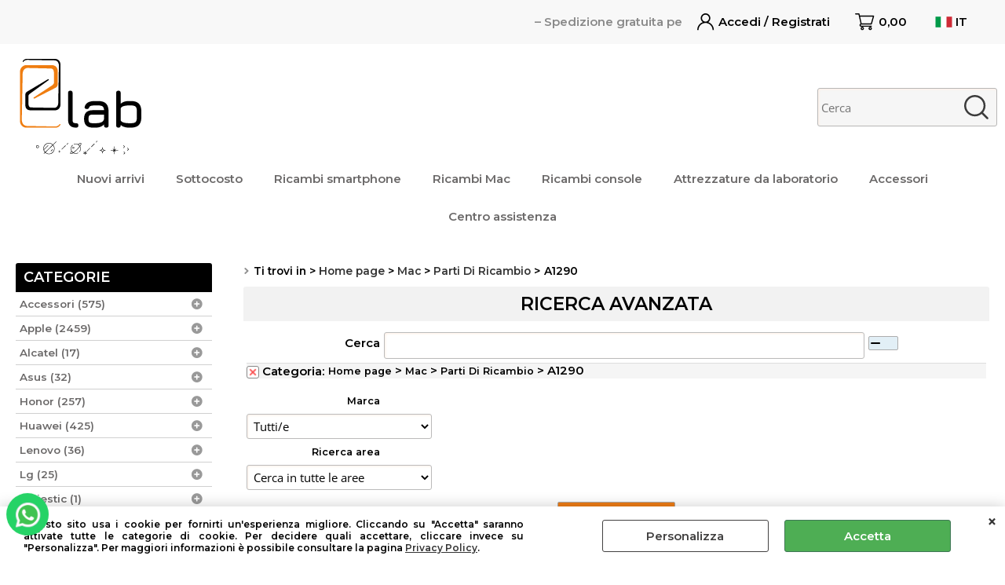

--- FILE ---
content_type: text/html; Charset=iso-8859-1
request_url: https://www.e-lab.store/it/mac/parti-di-ricambio/a1290/products.1.18.917.sp.uw
body_size: 104924
content:
<!DOCTYPE html>
<html lang="it">
<head>
<meta charset="iso-8859-1">
<meta http-equiv="content-type" content="text/html; charset=iso-8859-1">
<base href="https://www.e-lab.store/" />
<script type="text/javascript" id="rdy_0OKYSoWO">
	//<![CDATA[
	
window.onerror = function(message, url, lineNumber,columnNumber,oError) {oError = oError||{};var aStack = (oError.stack||"").split("\n");var aConsole = [];aConsole.push(message);for(var sY=0;sY<aStack.length;sY++){if(aStack[sY]){aConsole.push(aStack[sY].replace(/@/g,"\t"));}}console.log("ERROR:");console.log(aConsole.join("\n"));console.log("------------------------------------");return true;};

	//]]>
</script>


<link  href="scripts/jquery.js" rel="preload" type="text/javascript" as="script" />
<link  href="scripts/readyprolibrary.min122.js?lang=it" rel="preload" type="text/javascript" as="script" />
<link  href="/readycontent/images/logo-sito-1.png" rel="preload" as="image" />
<link  href="ReadySkins/wonder/profile_393_20251206181252.css" rel="preload" type="text/css" as="style" />
<title>A1290 (Home page - Mac-Parti Di Ricambio)</title>
<meta http-equiv="imagetoolbar" content="no" />
<meta name="generator" content="Ready Pro Ecommerce" />
<meta name="content-language" content="it" />
<link rel="icon" type="image/x-icon" href="/favicon.ico" />
<meta content="A1290 (Home page / Mac-Parti Di Ricambio)" name="keywords" />
<meta content="A1290 Mac-Parti Di Ricambio / Home page /" name="description" />
<meta content="width=device-width, minimum-scale=1.0, maximum-scale=5.0, initial-scale=1.0" name="viewport" />
<meta content="yes" name="apple-mobile-web-app-capable" />
<meta content="yes" name="mobile-web-app-capable" />
<link  href="https://www.e-lab.store/it/mac/parti-di-ricambio/a1290/products.1.18.917.sp.uw" rel="canonical" />
<meta property="og:title" content="A1290 (Home page - Mac-Parti Di Ricambio)" />
<meta property="og:type" content="website" />
<meta content="A1290 Mac-Parti Di Ricambio / Home page /" property="og:description" />
<meta property="og:url" content="https://www.e-lab.store/it/mac/parti-di-ricambio/a1290/products.1.18.917.sp.uw" />
<meta property="og:image" content="https://www.e-lab.store/readycontent/images/logo-linkedin.jpg" />
<link  href="https://www.e-lab.store/readycontent/images/logo-linkedin.jpg" rel="image_src" />
<!-- SKIN Predefinita (Fashion nera) -->
<link  href="ReadySkins/wonder/profile_393_20251206181252.css" rel="stylesheet" type="text/css" />
<style type="text/css">
.badge-ribbon-title.b1{all:initial;position:relative;white-space: nowrap;display:inline-block !important;border-top-left-radius:2px;border-bottom-left-radius:2px;z-index:10;box-sizing:border-box;text-align:center !important;}.badge-ribbon-title.b1::before {all: initial;}.badge-ribbon-title.b1::after {all: initial;content:" ";display:inline-block;position:absolute;top: 0;right:0;transform: skew(-10deg, 0deg);transform-origin:bottom left;border-radius:2px;padding:0;z-index:9;}.badge-ribbon-title.b1 > span {all:initial;}
.badge-ribbon-title.b2{all:initial;position:relative;white-space: nowrap;display:inline-block !important;border-top-left-radius:2px;border-bottom-left-radius:2px;z-index:10;box-sizing:border-box;text-align:center !important;}.badge-ribbon-title.b2::before {all: initial;}.badge-ribbon-title.b2::after {all: initial;content:" ";display:inline-block;position:absolute;top: 0;right:0;transform: skew(-10deg, 0deg);transform-origin:bottom left;border-radius:2px;padding:0;z-index:9;}.badge-ribbon-title.b2 > span {all:initial;}
#sheetBox .badge-ribbon-title.b1{background-color:blue !important;box-shadow:0 2px 3px rgba(0, 0, 0, 0.2) !important;padding: 2px 10px 2px 10px !important;margin-right: 10px !important;margin-bottom: 5px !important;min-width: 80px !important;}#sheetBox .badge-ribbon-title.b1::after {background-color:blue !important;height: 100% !important;width: 10px !important;}#sheetBox .badge-ribbon-title.b1::before {content: "New" !important;color:#fff !important;font-family: Tahoma !important;font-size: 12px !important;}
#sheetBox .badge-ribbon-title.b2{background-color:orange !important;box-shadow:0 2px 3px rgba(0, 0, 0, 0.2) !important;padding: 2px 10px 2px 10px !important;margin-right: 10px !important;margin-bottom: 5px !important;min-width: 80px !important;}#sheetBox .badge-ribbon-title.b2::after {background-color:orange !important;height: 100% !important;width: 10px !important;}#sheetBox .badge-ribbon-title.b2::before {content: "Service" !important;color:#000 !important;font-family: Tahoma !important;font-size: 12px !important;}
.bigBox .badge-ribbon-title.b1:not(.belongsToGroup),.bigBoxFade .badge-ribbon-title.b1:not(.belongsToGroup),.carousel .badge-ribbon-title.b1:not(.belongsToGroup),.miniBox .badge-ribbon-title.b1:not(.belongsToGroup){background-color:blue !important;box-shadow:0 2px 3px rgba(0, 0, 0, 0.2) !important;padding: 2px 10px 2px 10px !important;margin-right: 10px !important;margin-bottom: 5px !important;min-width: 80px !important;}.bigBox .badge-ribbon-title.b1:not(.belongsToGroup)::after,.bigBoxFade .badge-ribbon-title.b1:not(.belongsToGroup)::after,.carousel .badge-ribbon-title.b1:not(.belongsToGroup)::after,.miniBox .badge-ribbon-title.b1:not(.belongsToGroup)::after{background-color:blue !important;height: 100% !important;width: 10px !important;}.bigBox .badge-ribbon-title.b1:not(.belongsToGroup)::before,.bigBoxFade .badge-ribbon-title.b1:not(.belongsToGroup)::before,.carousel .badge-ribbon-title.b1:not(.belongsToGroup)::before,.miniBox .badge-ribbon-title.b1:not(.belongsToGroup)::before {content: "New" !important;color:#fff !important;font-family: Tahoma !important;font-size: 12px !important;}
.bigBox .badge-ribbon-title.b2,.bigBoxFade .badge-ribbon-title.b2,.carousel .badge-ribbon-title.b2,.miniBox .badge-ribbon-title.b2{background-color:orange !important;box-shadow:0 2px 3px rgba(0, 0, 0, 0.2) !important;padding: 2px 10px 2px 10px !important;margin-right: 10px !important;margin-bottom: 5px !important;min-width: 80px !important;}.bigBox .badge-ribbon-title.b2::after,.bigBoxFade .badge-ribbon-title.b2::after,.carousel .badge-ribbon-title.b2::after,.miniBox .badge-ribbon-title.b2::after{background-color:orange !important;height: 100% !important;width: 10px !important;}.bigBox .badge-ribbon-title.b2::before,.bigBoxFade .badge-ribbon-title.b2::before,.carousel .badge-ribbon-title.b2::before,.miniBox .badge-ribbon-title.b2::before {content: "Service" !important;color:#000 !important;font-family: Tahoma !important;font-size: 12px !important;}
.productsWrapper .badge-ribbon-title.b1{background-color:blue !important;box-shadow:0 2px 3px rgba(0, 0, 0, 0.2) !important;padding: 2px 10px 2px 10px !important;margin-right: 10px !important;margin-bottom: 5px !important;min-width: 80px !important;}.productsWrapper .badge-ribbon-title.b1::after {background-color:blue !important;height: 100% !important;width: 10px !important;}.productsWrapper .badge-ribbon-title.b1::before {content:"New" !important;color:#fff !important;font-family: Tahoma !important;font-size: 12px !important;}
.productsWrapper .badge-ribbon-title.b2{background-color:orange !important;box-shadow:0 2px 3px rgba(0, 0, 0, 0.2) !important;padding: 2px 10px 2px 10px !important;margin-right: 10px !important;margin-bottom: 5px !important;min-width: 80px !important;}.productsWrapper .badge-ribbon-title.b2::after {background-color:orange !important;height: 100% !important;width: 10px !important;}.productsWrapper .badge-ribbon-title.b2::before {content:"Service" !important;color:#000 !important;font-family: Tahoma !important;font-size: 12px !important;}
</style><style type="text/css">
body{background-color:#FFFFFF;}
</style>
<!-- Custom CSS --><style type="text/css">
	/* --- MEGAMENU --- */
.megamenuLayerImage {
    display: table-cell;
    vertical-align: top;
    padding: 0;
    background: none;
    text-align: center;
    max-width: 300px;
    width: 20%;
    overflow: hidden;
    border-left: 0;
}

#megamenuLayer .megamenuLayerWrapper {
    display: inline-block;
    max-height: 300px;
    width: 100%;
}

#megamenuLayer {
    height: 300px !important;
}

/* --- BOTTONI PRINCIPALI --- */
#cartBoxRight input.b_green,
#top_cart input.b_green,
#top_cart_1 input.b_green,
#colMid input.butt1,
#colMid .cart_form input.butt1,
#colMid .cart_form_matrix input.butt1,
#colMid .cart_form_disabled input.butt1,
#colMid #sheetAddToCartRow input.butt1,
#cartBoxRight input,
#top_cart input,
#top_cart_1 input,
.btn_wrapp .close,
.btn_wrapp .ko {
    background-color: #EF7D16 !important;
    color: #fff !important;
}

/* --- BOTTONI SECONDARI --- */
.btn_wrapp .ok,
.cross_selling.lightbox .cross_selling_cart .butt1 {
    background-color: #ADADAD;
}

/* --- FOOTER --- */
#foot,
#footer_custom_els_container {
    background: #EF7D16 !important;
}

.footer_block {
    display: table-cell;
    filter: brightness(100);
    line-height: 1.5;
    width: 5%;
    padding: 20px 0 20px 40px;
}

/* --- MENU / HEADER --- */
#menu { border-bottom: 0 !important; }
li.column { border: 0 !important; }

body {
    font-family: 'Montserrat', sans-serif;
    padding: 0 !important;
}

#header_responsive .top_buttons .box_menu li a.selectedButt,
#menu li a.selectedButt {
    display: none;
}

#header_responsive #header_top_bar_wrapper {

</style>
<style type="text/css">
#colSx,#colDx,#colMid{display:table-cell;vertical-align:top;}#mainTable{display:table;}
</style>
<script type="text/javascript" id="rdy_NJpiT0HC">
//<![CDATA[
var template_var_bShowMobileVersion=false;
var template_var_skinFolder='ReadySkins/wonder/img/';
var template_var_ajaxCall_page='ajaxRequests.asp';
var template_var_upload_files_page='uploadFiles.asp';
var template_var_renew_session_page='';
var template_var_send_order_page='/?cmd=sendOrder';
var template_var_order_incomplete_btn_ko='Annulla';
var template_var_order_incomplete_btn_ok='Procedi con l\'acquisto';
var template_var_order_incomplete_message='<strong>ATTENZIONE!!</strong><br /><p>Siamo spiacenti ma attualmente non esiste alcun vettore disponibile per la tua zona di consegna.</p><ul><li>Potresti decidere di inviare comunque l\'ordine. Ti chiamera\' un nostro tecnico per aiutarti</li><li>Oppure potresti annullare l\'operazione e riprovare tra qualche giorno lasciando i tuoi articoli nel carrello.</li><li>Oppure potresti annullare l\'operazione ma solo per provare un\'altra destinazione</li></ul><br /><br /><strong>Come vuoi procedere?</strong>';
var readypro_data = {cookiesAccepted:0,cookiesMarketingAccepted:0,cookiesStatisticsAccepted:0,webSiteCharset:'iso-8859-1'};
//]]>
</script>
<script src="scripts/jquery.js" type="text/javascript" id="rdy_scriptsjqueryjs"></script>
<script src="scripts/readyprolibrary.min122.js?lang=it" type="text/javascript" id="rdy_scriptsreadyprolibrarymin122jslangit" defer="defer"></script>
<script src="scripts/select2/dist/js/i18n/it.js" type="text/javascript" id="rdy_scriptsselect2distjsi18nitjs" defer="defer"></script>
<script src="https://www.paypal.com/sdk/js?locale=it_IT&currency=EUR&client-id=AeNbGpwTXAXU0IlwajFCQOp08rSn-ItQX9bZEeWw5d9reBFA3JHVHzXTtmVtKbzOTlijyCNOoPIBcLI1" type="text/javascript" id="rdy_httpswwwpaypalcomsdkjslocaleit_ITcurrencyEURclientidAeNbGpwTXAXU0IlwajFCQOp08rSnItQX9bZEeWw5d9reBFA3JHVHzXTtmVtKbzOTlijyCNOoPIBcLI1" async="async" data-partner-attribution-id="Codice_Cart_ReadyProP4P"></script>
<script type="text/javascript" id="rdy_JWLf5kNK">
//<![CDATA[
window.dataLayer = window.dataLayer || [];
function gtag(){dataLayer.push(arguments);}
gtag('consent', 'default', {
'ad_storage':'denied',
'ad_user_data':'denied',
'ad_personalization':'denied',
'analytics_storage':'granted'
});
//]]>
</script>
<!-- Global site tag (gtag.js) - Google Analytics -->
<script src="https://www.googletagmanager.com/gtag/js?id=G-1KEBCHGXYE" type="text/javascript" id="rdy_httpswwwgoogletagmanagercomgtagjsidG1KEBCHGXYE" async="async"></script>
<script type="text/javascript" id="rdy_ZiUvim2P">
//<![CDATA[
window.dataLayer = window.dataLayer || [];
function gtag(){dataLayer.push(arguments);}
gtag('js', new Date());
gtag('config', 'G-1KEBCHGXYE');
//]]>
</script>

</head>
<body id="body_searchProd" class="body_lang_it searchProd webAreaID_18">
<div id="cookieAlert"><div class="text"><p>Questo sito usa i cookie per fornirti un'esperienza migliore. Cliccando su "Accetta" saranno attivate tutte le categorie di cookie. Per decidere quali accettare, cliccare invece su "Personalizza". Per maggiori informazioni è possibile consultare la pagina <a href="/Privacy-policy">Privacy Policy</a>.</p></div><div class="btn"><a href="#" class="details" onclick="return showCookieDetails();">Personalizza</a><a href="#" class="ok" onclick="return acceptCookie(this,false);">Accetta</a></div><a href="#" class="close" onclick="return closeCookieBanner(this);">CHIUDI</a></div>
<div id="r_left_menu"><div class="r_left_menu_loader"></div><div class="r_left_menu_container"><div class="r_left_menu_container_scroll"><ul><li class="btn_left_close btn"><span>Chiudi</span></li></ul><ul class="r_left_menu_btn"><li class="btn_left_languages btn" id="btn_left_languages"><span class="current it" title="Italiano">IT</span></li></ul><div id="left_languages" class="r_left_menu_list"><div class="list"></div><script type="text/javascript" id="rdy_Tb7Zrapg">
//<![CDATA[
$('#left_languages .list').append('<a href="it/mac/parti-di-ricambio/a1290/products.1.18.917.sp.uw?l=1" title="Italiano" class="lang it">Italiano</a><a href="it/mac/parti-di-ricambio/a1290/products.1.18.917.sp.uw?l=2" title="Inglese" class="lang en">Inglese</a><a href="it/mac/parti-di-ricambio/a1290/products.1.18.917.sp.uw?l=3" title="Francese" class="lang fr">Francese</a><a href="it/mac/parti-di-ricambio/a1290/products.1.18.917.sp.uw?l=4" title="Spagnolo" class="lang es">Spagnolo</a>')
//]]>
</script>
</div><div class="r_left_menu_areas"><ul>
<li id="r_webArea_18" class="current">
<a href="https://www.e-lab.store/" title="Home page" class="selectedButt" target="_self" data-text="Home page">Home page</a>
<div class="r_left_menu_categories"><ul><!--catTreeSTART169--><li class="li-folder"><a href="accessori-vari" id="r_folder_169" class="folder withProducts" data-id="169" data-params="cmd=searchProd&idA=18&idC=169" data-page="custom">Accessori (575)</a></li><!--catTreeEND169--><!--catTreeSTART83--><li class="li-folder"><a href="it/apple/products.1.18.83.sp.uw" id="r_folder_83" class="folder withProducts" data-id="83" data-params="cmd=searchProd&idA=18&idC=83" data-page="standard">Apple (2459)</a></li><!--catTreeEND83--><!--catTreeSTART774--><li class="li-folder"><a href="it/alcatel/products.1.18.774.sp.uw" id="r_folder_774" class="folder" data-id="774" data-params="cmd=searchProd&idA=18&idC=774" data-page="standard">Alcatel (17)</a></li><!--catTreeEND774--><!--catTreeSTART142--><li class="li-folder"><a href="it/asus/products.1.18.142.sp.uw" id="r_folder_142" class="folder withProducts" data-id="142" data-params="cmd=searchProd&idA=18&idC=142" data-page="standard">Asus (32)</a></li><!--catTreeEND142--><!--catTreeSTART138--><li class="li-folder"><a href="it/honor/products.1.18.138.sp.uw" id="r_folder_138" class="folder withProducts" data-id="138" data-params="cmd=searchProd&idA=18&idC=138" data-page="standard">Honor (257)</a></li><!--catTreeEND138--><!--catTreeSTART104--><li class="li-folder"><a href="it/huawei/products.1.18.104.sp.uw" id="r_folder_104" class="folder withProducts" data-id="104" data-params="cmd=searchProd&idA=18&idC=104" data-page="standard">Huawei (425)</a></li><!--catTreeEND104--><!--catTreeSTART236--><li class="li-folder"><a href="it/lenovo/products.1.18.236.sp.uw" id="r_folder_236" class="folder withProducts" data-id="236" data-params="cmd=searchProd&idA=18&idC=236" data-page="standard">Lenovo (36)</a></li><!--catTreeEND236--><!--catTreeSTART132--><li class="li-folder"><a href="it/lg/products.1.18.132.sp.uw" id="r_folder_132" class="folder" data-id="132" data-params="cmd=searchProd&idA=18&idC=132" data-page="standard">Lg (25)</a></li><!--catTreeEND132--><!--catTreeSTART168--><li class="li-folder"><a href="it/majestic/products.1.18.168.sp.uw" id="r_folder_168" class="folder" data-id="168" data-params="cmd=searchProd&idA=18&idC=168" data-page="standard">Majestic (1)</a></li><!--catTreeEND168--><!--catTreeSTART167--><li class="li-folder"><a href="it/mediacom/products.1.18.167.sp.uw" id="r_folder_167" class="folder" data-id="167" data-params="cmd=searchProd&idA=18&idC=167" data-page="standard">Mediacom (4)</a></li><!--catTreeEND167--><!--catTreeSTART587--><li class="li-folder"><a href="it/microsoft/products.1.18.587.sp.uw" id="r_folder_587" class="folder" data-id="587" data-params="cmd=searchProd&idA=18&idC=587" data-page="standard">Microsoft (21)</a></li><!--catTreeEND587--><!--catTreeSTART402--><li class="li-folder"><a href="it/motorola/products.1.18.402.sp.uw" id="r_folder_402" class="folder withProducts" data-id="402" data-params="cmd=searchProd&idA=18&idC=402" data-page="standard">Motorola (287)</a></li><!--catTreeEND402--><!--catTreeSTART541--><li class="li-folder"><a href="it/nokia/products.1.18.541.sp.uw" id="r_folder_541" class="folder withProducts" data-id="541" data-params="cmd=searchProd&idA=18&idC=541" data-page="standard">Nokia (9)</a></li><!--catTreeEND541--><!--catTreeSTART246--><li class="li-folder"><a href="it/oneplus/products.1.18.246.sp.uw" id="r_folder_246" class="folder" data-id="246" data-params="cmd=searchProd&idA=18&idC=246" data-page="standard">OnePlus (50)</a></li><!--catTreeEND246--><!--catTreeSTART459--><li class="li-folder"><a href="it/oppo/products.1.18.459.sp.uw" id="r_folder_459" class="folder withProducts" data-id="459" data-params="cmd=searchProd&idA=18&idC=459" data-page="standard">Oppo (723)</a></li><!--catTreeEND459--><!--catTreeSTART171--><li class="li-folder"><a href="it/samsung/products.1.18.171.sp.uw" id="r_folder_171" class="folder withProducts" data-id="171" data-params="cmd=searchProd&idA=18&idC=171" data-page="standard">Samsung (1591)</a></li><!--catTreeEND171--><!--catTreeSTART999--><li class="li-folder"><a href="it/tcl/products.1.18.999.sp.uw" id="r_folder_999" class="folder" data-id="999" data-params="cmd=searchProd&idA=18&idC=999" data-page="standard">TCL (49)</a></li><!--catTreeEND999--><!--catTreeSTART1088--><li class="li-folder"><a href="it/vivo/products.1.18.1088.sp.uw" id="r_folder_1088" class="folder" data-id="1088" data-params="cmd=searchProd&idA=18&idC=1088" data-page="standard">Vivo (55)</a></li><!--catTreeEND1088--><!--catTreeSTART172--><li class="li-folder"><a href="it/wiko/products.1.18.172.sp.uw" id="r_folder_172" class="folder" data-id="172" data-params="cmd=searchProd&idA=18&idC=172" data-page="standard">Wiko (9)</a></li><!--catTreeEND172--><!--catTreeSTART116--><li class="li-folder"><a href="it/xiaomi/products.1.18.116.sp.uw" id="r_folder_116" class="folder withProducts" data-id="116" data-params="cmd=searchProd&idA=18&idC=116" data-page="standard">Xiaomi (999)</a></li><!--catTreeEND116--><!--catTreeSTART993--><li class="li-folder"><a href="it/zte/products.1.18.993.sp.uw" id="r_folder_993" class="folder" data-id="993" data-params="cmd=searchProd&idA=18&idC=993" data-page="standard">ZTE (47)</a></li><!--catTreeEND993--><!--catTreeSTART516--><li class="li-folder"><a href="console" id="r_folder_516" class="folder" data-id="516" data-params="cmd=searchProd&idA=18&idC=516" data-page="custom">Console (83)</a></li><!--catTreeEND516--><!--catTreeSTART520--><li class="li-folder"><a href="mac" id="r_folder_520" class="folder withProducts" data-id="520" data-params="cmd=searchProd&idA=18&idC=520" data-page="custom">Mac (354)</a></li><!--catTreeEND520--><!--catTreeSTART701--><li class="li-folder"><a href="it/attrezzature-laboratorio/products.1.18.701.sp.uw" id="r_folder_701" class="folder withProducts" data-id="701" data-params="cmd=searchProd&idA=18&idC=701" data-page="standard">Attrezzature laboratorio (2179)</a></li><!--catTreeEND701--><!--catTreeSTART840--><li class="li-folder"><a href="it/monopattini/products.1.18.840.sp.uw" id="r_folder_840" class="folder" data-id="840" data-params="cmd=searchProd&idA=18&idC=840" data-page="standard">Monopattini (73)</a></li><!--catTreeEND840--><!--catTreeSTART800--><li class="li-item"><a href="it/ssd/products.1.18.800.sp.uw" id="r_catnode_800" data-id="800" data-params="cmd=searchProd&idA=18&idC=800" data-page="standard">SSD (13)</a></li><!--catTreeEND800--><!--catTreeSTART65--><li class="li-item"><a href="it/altro/products.1.18.65.sp.uw" id="r_catnode_65" data-id="65" data-params="cmd=searchProd&idA=18&idC=65" data-page="standard">Altro (4)</a></li><!--catTreeEND65--></ul></div>
</li><li id="r_webArea_26">
<a href="Nuovi-arrivi" title="Nuovi arrivi" target="_self" data-text="Nuovi arrivi">Nuovi arrivi</a>
<!-- INNERHTML_AREA_26 -->
</li><li id="r_webArea_42">
<a href="sottocosto" title="Sottocosto" target="_self" data-text="Sottocosto">Sottocosto</a>
<!-- INNERHTML_AREA_42 -->
</li><li id="r_webArea_19">
<a href="ricambi-smartphone" title="Ricambi smartphone" target="_self" data-text="Ricambi smartphone">Ricambi smartphone</a>
<!-- INNERHTML_AREA_19 -->
</li><li id="r_webArea_20">
<a href="Mac" title="Ricambi Mac" target="_self" data-text="Ricambi Mac">Ricambi Mac</a>
<!-- INNERHTML_AREA_20 -->
</li><li id="r_webArea_23">
<a href="console" title="Ricambi console" target="_self" data-text="Ricambi console">Ricambi console</a>
<!-- INNERHTML_AREA_23 -->
</li><li id="r_webArea_22">
<a href="attrezzature-laboratorio" title="Attrezzature da laboratorio" target="_self" data-text="Attrezzature da laboratorio">Attrezzature da laboratorio</a>
<!-- INNERHTML_AREA_22 -->
</li><li id="r_webArea_21">
<a href="accessori-vari" title="Accessori" target="_self" data-text="Accessori">Accessori</a>
<!-- INNERHTML_AREA_21 -->
</li><li id="r_webArea_25">
<a href="servizi" title="Centro assistenza" target="_self" data-text="Centro assistenza">Centro assistenza</a>
<!-- INNERHTML_AREA_25 -->
</li>
</ul>
</div></div></div></div>
<div id="header_responsive"><div id="head"><div id="header_top_bar_wrapper"><ul class="header_top_bar"><li id="top_text"><div><marquee scrollamount="5">– Spedizione gratuita per ordini
superiori a 150€ + iva -</marquee>
</div></li><li id="top_login_button_1" class="btn_login butt primary"><a href="/?cmd=loginAndRegister" rel="nofollow"><span>Accedi / Registrati</span></a><div id="top_login_1" class="popup"><div class="loginAndRegister" id="loginAndRegisterTop"><div id="existentUserBoxTop" class="existent_user_box"><div class="boxTitle"><span>Sono già registrato</span></div><p>Per completare l'ordine inserisci il nome utente e la password e poi clicca sul pulsante "Accedi"</p><form action="it/mac/parti-di-ricambio/a1290/products.1.18.917.sp.uw" method="post"><fieldset><label><strong>E-mail:</strong><input type="text" name="uid" /></label><label><strong>Password:</strong><input type="password" name="pwd" onkeypress="showToggleViewPassword(this);" /></label></fieldset><input value="Accedi" type="submit" name="cmdOK" class="butt1" /><a href="#" title="Inserire l'indirizzo email con il quale e' stata effettuata la registrazione per reimpostare la password" onclick="return showMessageInLightBox('&lt;div id=&quot;resetPwdRequest&quot;&gt;&lt;div class=&quot;boxTitle&quot;&gt;Hai perso la password?&lt;/div&gt;Per avviare la procedura di reset della password inserisci l\'indirizzo email con il quale ti sei registrato.&lt;form id=&quot;resetPwdRequestForm&quot; action=&quot;/?cmd=resetPwdRequest&quot; method=&quot;post&quot; onsubmit=&quot;return checkResetPwdForm(this);&quot;&gt;&lt;label for=&quot;email&quot;&gt;E-mail&lt;/label&gt;&amp;nbsp;&lt;input type=&quot;text&quot; name=&quot;email&quot; /&gt;&amp;nbsp;&lt;input type=&quot;submit&quot; name=&quot;cmd_OK&quot; value=&quot;Vai&quot; class=&quot;butt1&quot; id=&quot;resetPwdRequestButt&quot; /&gt;&lt;/form&gt;&lt;/div&gt;');">Hai perso la password?</a></form></div><div id="newUserBoxTop" class="new_user_box"><div class="boxTitle"><span>Sono un nuovo cliente</span></div><p>Se non sei ancora registrato sul nostro sito clicca sul pulsante "Registrati"</p><form action="/?cmd=regForm" method="post"><input type="submit" name="cmdRegister" value="Registrati" class="butt1" /></form></div></div></div></li><li class="btn_cart butt primary" id="top_cart_button_1"><a href="/?cmd=showCart" rel="nofollow"><span>0,00</span></a></li><li id="top_languages" class="btn_lang butt"><span class="current it" title="Italiano">IT</span><div class="list"></div><script type="text/javascript" id="rdy_wSj7lvBV">
//<![CDATA[
$('#top_languages .list').append('<a href="it/mac/parti-di-ricambio/a1290/products.1.18.917.sp.uw?l=1" title="Italiano" class="lang it">Italiano</a><a href="it/mac/parti-di-ricambio/a1290/products.1.18.917.sp.uw?l=2" title="Inglese" class="lang en">Inglese</a><a href="it/mac/parti-di-ricambio/a1290/products.1.18.917.sp.uw?l=3" title="Francese" class="lang fr">Francese</a><a href="it/mac/parti-di-ricambio/a1290/products.1.18.917.sp.uw?l=4" title="Spagnolo" class="lang es">Spagnolo</a>')
//]]>
</script>
</li></ul></div><div id="top_buttons_wrapper"><ul class="top_buttons"><li id="top_menu_button" class="btn_menu butt"><a href="#"><span>&nbsp;</span></a></li><li class="box_logo"><a href="https://www.e-lab.store/"><img src="/readycontent/images/logo-sito-1.png" fetchpriority="high" id="logo" alt="E-Lab" border="0" /></a></li><li class="box_menu megamenu"><ul>
<li id="h_webArea_18" class="current">
<a href="https://www.e-lab.store/" title="Home page" class="selectedButt" target="_self" data-text="Home page">Home page</a>
</li><li id="h_webArea_26">
<a href="Nuovi-arrivi" title="Nuovi arrivi" target="_self" data-text="Nuovi arrivi">Nuovi arrivi</a>
</li><li id="h_webArea_42">
<a href="sottocosto" title="Sottocosto" target="_self" data-text="Sottocosto">Sottocosto</a>
</li><li id="h_webArea_19">
<a href="ricambi-smartphone" title="Ricambi smartphone" target="_self" data-text="Ricambi smartphone">Ricambi smartphone</a>
</li><li id="h_webArea_20">
<a href="Mac" title="Ricambi Mac" target="_self" data-text="Ricambi Mac">Ricambi Mac</a>
</li><li id="h_webArea_23">
<a href="console" title="Ricambi console" target="_self" data-text="Ricambi console">Ricambi console</a>
</li><li id="h_webArea_22">
<a href="attrezzature-laboratorio" title="Attrezzature da laboratorio" target="_self" data-text="Attrezzature da laboratorio">Attrezzature da laboratorio</a>
</li><li id="h_webArea_21">
<a href="accessori-vari" title="Accessori" target="_self" data-text="Accessori">Accessori</a>
</li><li id="h_webArea_25">
<a href="servizi" title="Centro assistenza" target="_self" data-text="Centro assistenza">Centro assistenza</a>
</li>
</ul>
</li><li class="box_search"><form action="/" id="top_search" class="headForm"><div class="box_text_search"><input type="text" placeholder="Cerca" class="txt_search" name="cmdString" autocomplete="off" value="" /><input type="submit" value="ok" class="btn_search responsive_butt" /></div><input type="button" value="ok" name="main_butt" class="btn_search main_butt" /><input type="hidden" name="cmd" value="searchProd" /><input type="hidden" name="bFormSearch" value="1" /></form></li><li id="top_login_button_2" class="btn_login butt secondary"><a href="/?cmd=loginAndRegister" rel="nofollow"><span>Accedi / Registrati</span></a><div id="top_login_2" class="popup"><div class="loginAndRegister" id="loginAndRegisterTop"><div id="existentUserBoxTop" class="existent_user_box"><div class="boxTitle"><span>Sono già registrato</span></div><p>Per completare l'ordine inserisci il nome utente e la password e poi clicca sul pulsante "Accedi"</p><form action="it/mac/parti-di-ricambio/a1290/products.1.18.917.sp.uw" method="post"><fieldset><label><strong>E-mail:</strong><input type="text" name="uid" /></label><label><strong>Password:</strong><input type="password" name="pwd" onkeypress="showToggleViewPassword(this);" /></label></fieldset><input value="Accedi" type="submit" name="cmdOK" class="butt1" /><a href="#" title="Inserire l'indirizzo email con il quale e' stata effettuata la registrazione per reimpostare la password" onclick="return showMessageInLightBox('&lt;div id=&quot;resetPwdRequest&quot;&gt;&lt;div class=&quot;boxTitle&quot;&gt;Hai perso la password?&lt;/div&gt;Per avviare la procedura di reset della password inserisci l\'indirizzo email con il quale ti sei registrato.&lt;form id=&quot;resetPwdRequestForm&quot; action=&quot;/?cmd=resetPwdRequest&quot; method=&quot;post&quot; onsubmit=&quot;return checkResetPwdForm(this);&quot;&gt;&lt;label for=&quot;email&quot;&gt;E-mail&lt;/label&gt;&amp;nbsp;&lt;input type=&quot;text&quot; name=&quot;email&quot; /&gt;&amp;nbsp;&lt;input type=&quot;submit&quot; name=&quot;cmd_OK&quot; value=&quot;Vai&quot; class=&quot;butt1&quot; id=&quot;resetPwdRequestButt&quot; /&gt;&lt;/form&gt;&lt;/div&gt;');">Hai perso la password?</a></form></div><div id="newUserBoxTop" class="new_user_box"><div class="boxTitle"><span>Sono un nuovo cliente</span></div><p>Se non sei ancora registrato sul nostro sito clicca sul pulsante "Registrati"</p><form action="/?cmd=regForm" method="post"><input type="submit" name="cmdRegister" value="Registrati" class="butt1" /></form></div></div></div></li><li class="btn_cart butt secondary" id="top_cart_button_2"><a href="/?cmd=showCart" rel="nofollow"><span>0,00</span></a></li></ul></div></div></div>
<div id="menu" class="megamenu"><ul>
<li id="webArea_18" class="current">
<a href="https://www.e-lab.store/" title="Home page" class="selectedButt" target="_self" data-text="Home page">Home page</a>
</li><li id="webArea_26">
<a href="Nuovi-arrivi" title="Nuovi arrivi" target="_self" data-text="Nuovi arrivi">Nuovi arrivi</a>
</li><li id="webArea_42">
<a href="sottocosto" title="Sottocosto" target="_self" data-text="Sottocosto">Sottocosto</a>
</li><li id="webArea_19">
<a href="ricambi-smartphone" title="Ricambi smartphone" target="_self" data-text="Ricambi smartphone">Ricambi smartphone</a>
</li><li id="webArea_20">
<a href="Mac" title="Ricambi Mac" target="_self" data-text="Ricambi Mac">Ricambi Mac</a>
</li><li id="webArea_23">
<a href="console" title="Ricambi console" target="_self" data-text="Ricambi console">Ricambi console</a>
</li><li id="webArea_22">
<a href="attrezzature-laboratorio" title="Attrezzature da laboratorio" target="_self" data-text="Attrezzature da laboratorio">Attrezzature da laboratorio</a>
</li><li id="webArea_21">
<a href="accessori-vari" title="Accessori" target="_self" data-text="Accessori">Accessori</a>
</li><li id="webArea_25">
<a href="servizi" title="Centro assistenza" target="_self" data-text="Centro assistenza">Centro assistenza</a>
</li>
</ul>
</div>
<div id="mainTableContainer">
<div id="mainTable">
<div id="colSx"><div id="categories"><div id="categories_Title" class="boxTitle bkg2"><span>Categorie</span></div><ul><!--catTreeSTART169--><li class="li-folder"><a href="accessori-vari" id="folder_169" class="folder withProducts" data-id="169" data-params="cmd=searchProd&idA=18&idC=169" data-page="custom">Accessori (575)</a></li><!--catTreeEND169--><!--catTreeSTART83--><li class="li-folder"><a href="it/apple/products.1.18.83.sp.uw" id="folder_83" class="folder withProducts" data-id="83" data-params="cmd=searchProd&idA=18&idC=83" data-page="standard">Apple (2459)</a></li><!--catTreeEND83--><!--catTreeSTART774--><li class="li-folder"><a href="it/alcatel/products.1.18.774.sp.uw" id="folder_774" class="folder" data-id="774" data-params="cmd=searchProd&idA=18&idC=774" data-page="standard">Alcatel (17)</a></li><!--catTreeEND774--><!--catTreeSTART142--><li class="li-folder"><a href="it/asus/products.1.18.142.sp.uw" id="folder_142" class="folder withProducts" data-id="142" data-params="cmd=searchProd&idA=18&idC=142" data-page="standard">Asus (32)</a></li><!--catTreeEND142--><!--catTreeSTART138--><li class="li-folder"><a href="it/honor/products.1.18.138.sp.uw" id="folder_138" class="folder withProducts" data-id="138" data-params="cmd=searchProd&idA=18&idC=138" data-page="standard">Honor (257)</a></li><!--catTreeEND138--><!--catTreeSTART104--><li class="li-folder"><a href="it/huawei/products.1.18.104.sp.uw" id="folder_104" class="folder withProducts" data-id="104" data-params="cmd=searchProd&idA=18&idC=104" data-page="standard">Huawei (425)</a></li><!--catTreeEND104--><!--catTreeSTART236--><li class="li-folder"><a href="it/lenovo/products.1.18.236.sp.uw" id="folder_236" class="folder withProducts" data-id="236" data-params="cmd=searchProd&idA=18&idC=236" data-page="standard">Lenovo (36)</a></li><!--catTreeEND236--><!--catTreeSTART132--><li class="li-folder"><a href="it/lg/products.1.18.132.sp.uw" id="folder_132" class="folder" data-id="132" data-params="cmd=searchProd&idA=18&idC=132" data-page="standard">Lg (25)</a></li><!--catTreeEND132--><!--catTreeSTART168--><li class="li-folder"><a href="it/majestic/products.1.18.168.sp.uw" id="folder_168" class="folder" data-id="168" data-params="cmd=searchProd&idA=18&idC=168" data-page="standard">Majestic (1)</a></li><!--catTreeEND168--><!--catTreeSTART167--><li class="li-folder"><a href="it/mediacom/products.1.18.167.sp.uw" id="folder_167" class="folder" data-id="167" data-params="cmd=searchProd&idA=18&idC=167" data-page="standard">Mediacom (4)</a></li><!--catTreeEND167--><!--catTreeSTART587--><li class="li-folder"><a href="it/microsoft/products.1.18.587.sp.uw" id="folder_587" class="folder" data-id="587" data-params="cmd=searchProd&idA=18&idC=587" data-page="standard">Microsoft (21)</a></li><!--catTreeEND587--><!--catTreeSTART402--><li class="li-folder"><a href="it/motorola/products.1.18.402.sp.uw" id="folder_402" class="folder withProducts" data-id="402" data-params="cmd=searchProd&idA=18&idC=402" data-page="standard">Motorola (287)</a></li><!--catTreeEND402--><!--catTreeSTART541--><li class="li-folder"><a href="it/nokia/products.1.18.541.sp.uw" id="folder_541" class="folder withProducts" data-id="541" data-params="cmd=searchProd&idA=18&idC=541" data-page="standard">Nokia (9)</a></li><!--catTreeEND541--><!--catTreeSTART246--><li class="li-folder"><a href="it/oneplus/products.1.18.246.sp.uw" id="folder_246" class="folder" data-id="246" data-params="cmd=searchProd&idA=18&idC=246" data-page="standard">OnePlus (50)</a></li><!--catTreeEND246--><!--catTreeSTART459--><li class="li-folder"><a href="it/oppo/products.1.18.459.sp.uw" id="folder_459" class="folder withProducts" data-id="459" data-params="cmd=searchProd&idA=18&idC=459" data-page="standard">Oppo (723)</a></li><!--catTreeEND459--><!--catTreeSTART171--><li class="li-folder"><a href="it/samsung/products.1.18.171.sp.uw" id="folder_171" class="folder withProducts" data-id="171" data-params="cmd=searchProd&idA=18&idC=171" data-page="standard">Samsung (1591)</a></li><!--catTreeEND171--><!--catTreeSTART999--><li class="li-folder"><a href="it/tcl/products.1.18.999.sp.uw" id="folder_999" class="folder" data-id="999" data-params="cmd=searchProd&idA=18&idC=999" data-page="standard">TCL (49)</a></li><!--catTreeEND999--><!--catTreeSTART1088--><li class="li-folder"><a href="it/vivo/products.1.18.1088.sp.uw" id="folder_1088" class="folder" data-id="1088" data-params="cmd=searchProd&idA=18&idC=1088" data-page="standard">Vivo (55)</a></li><!--catTreeEND1088--><!--catTreeSTART172--><li class="li-folder"><a href="it/wiko/products.1.18.172.sp.uw" id="folder_172" class="folder" data-id="172" data-params="cmd=searchProd&idA=18&idC=172" data-page="standard">Wiko (9)</a></li><!--catTreeEND172--><!--catTreeSTART116--><li class="li-folder"><a href="it/xiaomi/products.1.18.116.sp.uw" id="folder_116" class="folder withProducts" data-id="116" data-params="cmd=searchProd&idA=18&idC=116" data-page="standard">Xiaomi (999)</a></li><!--catTreeEND116--><!--catTreeSTART993--><li class="li-folder"><a href="it/zte/products.1.18.993.sp.uw" id="folder_993" class="folder" data-id="993" data-params="cmd=searchProd&idA=18&idC=993" data-page="standard">ZTE (47)</a></li><!--catTreeEND993--><!--catTreeSTART516--><li class="li-folder"><a href="console" id="folder_516" class="folder" data-id="516" data-params="cmd=searchProd&idA=18&idC=516" data-page="custom">Console (83)</a></li><!--catTreeEND516--><!--catTreeSTART520--><li class="li-folder"><a href="mac" id="folder_520" class="folder open withProducts" data-id="520" data-params="cmd=searchProd&idA=18&idC=520" data-page="custom">Mac (354)</a><ul id="folder_childs_520" class="openblock"><!--catTreeSTART685--><li class="li-item"><a href="it/mac/accessori/products.1.18.685.sp.uw" id="catnode_685" data-id="685" data-params="cmd=searchProd&idA=18&idC=685" data-page="standard">Accessori (6)</a></li><!--catTreeEND685--><!--catTreeSTART576--><li class="li-item"><a href="it/mac/batterie/products.1.18.576.sp.uw" id="catnode_576" data-id="576" data-params="cmd=searchProd&idA=18&idC=576" data-page="standard">Batterie (20)</a></li><!--catTreeEND576--><!--catTreeSTART686--><li class="li-folder"><a href="it/mac/parti-di-ricambio/products.1.18.686.sp.uw" id="folder_686" class="folder open withProducts" data-id="686" data-params="cmd=searchProd&idA=18&idC=686" data-page="standard">Parti Di Ricambio (318)</a><ul id="folder_childs_686" class="openblock"><!--catTreeSTART881--><li class="li-item"><a href="it/mac/parti-di-ricambio/a1181/products.1.18.881.sp.uw" id="catnode_881" data-id="881" data-params="cmd=searchProd&idA=18&idC=881" data-page="standard">A1181 (2)</a></li><!--catTreeEND881--><!--catTreeSTART916--><li class="li-item"><a href="it/mac/parti-di-ricambio/a1222/products.1.18.916.sp.uw" id="catnode_916" data-id="916" data-params="cmd=searchProd&idA=18&idC=916" data-page="standard">A1222 (1)</a></li><!--catTreeEND916--><!--catTreeSTART892--><li class="li-item"><a href="it/mac/parti-di-ricambio/a1278/products.1.18.892.sp.uw" id="catnode_892" data-id="892" data-params="cmd=searchProd&idA=18&idC=892" data-page="standard">A1278 (11)</a></li><!--catTreeEND892--><!--catTreeSTART909--><li class="li-item"><a href="it/mac/parti-di-ricambio/a1286/products.1.18.909.sp.uw" id="catnode_909" data-id="909" data-params="cmd=searchProd&idA=18&idC=909" data-page="standard">A1286 (16)</a></li><!--catTreeEND909--><!--catTreeSTART917--><li class="li-item"><a href="it/mac/parti-di-ricambio/a1290/products.1.18.917.sp.uw" id="catnode_917" class="current" data-id="917" data-params="cmd=searchProd&idA=18&idC=917" data-page="standard">A1290 (1)</a></li><!--catTreeEND917--><!--catTreeSTART915--><li class="li-item"><a href="it/mac/parti-di-ricambio/a1297/products.1.18.915.sp.uw" id="catnode_915" data-id="915" data-params="cmd=searchProd&idA=18&idC=915" data-page="standard">A1297 (6)</a></li><!--catTreeEND915--><!--catTreeSTART877--><li class="li-item"><a href="it/mac/parti-di-ricambio/a1311/products.1.18.877.sp.uw" id="catnode_877" data-id="877" data-params="cmd=searchProd&idA=18&idC=877" data-page="standard">A1311 (8)</a></li><!--catTreeEND877--><!--catTreeSTART879--><li class="li-item"><a href="it/mac/parti-di-ricambio/a1312/products.1.18.879.sp.uw" id="catnode_879" data-id="879" data-params="cmd=searchProd&idA=18&idC=879" data-page="standard">A1312 (5)</a></li><!--catTreeEND879--><!--catTreeSTART895--><li class="li-item"><a href="it/mac/parti-di-ricambio/a1342/products.1.18.895.sp.uw" id="catnode_895" data-id="895" data-params="cmd=searchProd&idA=18&idC=895" data-page="standard">A1342 (3)</a></li><!--catTreeEND895--><!--catTreeSTART918--><li class="li-item"><a href="it/mac/parti-di-ricambio/a1343/products.1.18.918.sp.uw" id="catnode_918" data-id="918" data-params="cmd=searchProd&idA=18&idC=918" data-page="standard">A1343 (1)</a></li><!--catTreeEND918--><!--catTreeSTART894--><li class="li-item"><a href="it/mac/parti-di-ricambio/a1369/products.1.18.894.sp.uw" id="catnode_894" data-id="894" data-params="cmd=searchProd&idA=18&idC=894" data-page="standard">A1369 (7)</a></li><!--catTreeEND894--><!--catTreeSTART874--><li class="li-item"><a href="it/mac/parti-di-ricambio/a1370/products.1.18.874.sp.uw" id="catnode_874" data-id="874" data-params="cmd=searchProd&idA=18&idC=874" data-page="standard">A1370 (5)</a></li><!--catTreeEND874--><!--catTreeSTART907--><li class="li-item"><a href="it/mac/parti-di-ricambio/a1398/products.1.18.907.sp.uw" id="catnode_907" data-id="907" data-params="cmd=searchProd&idA=18&idC=907" data-page="standard">A1398 (18)</a></li><!--catTreeEND907--><!--catTreeSTART878--><li class="li-item"><a href="it/mac/parti-di-ricambio/a1418/products.1.18.878.sp.uw" id="catnode_878" data-id="878" data-params="cmd=searchProd&idA=18&idC=878" data-page="standard">A1418 (9)</a></li><!--catTreeEND878--><!--catTreeSTART896--><li class="li-item"><a href="it/mac/parti-di-ricambio/a1419/products.1.18.896.sp.uw" id="catnode_896" data-id="896" data-params="cmd=searchProd&idA=18&idC=896" data-page="standard">A1419 (4)</a></li><!--catTreeEND896--><!--catTreeSTART903--><li class="li-item"><a href="it/mac/parti-di-ricambio/a1424/products.1.18.903.sp.uw" id="catnode_903" data-id="903" data-params="cmd=searchProd&idA=18&idC=903" data-page="standard">A1424 (1)</a></li><!--catTreeEND903--><!--catTreeSTART904--><li class="li-item"><a href="it/mac/parti-di-ricambio/a1425/products.1.18.904.sp.uw" id="catnode_904" data-id="904" data-params="cmd=searchProd&idA=18&idC=904" data-page="standard">A1425 (12)</a></li><!--catTreeEND904--><!--catTreeSTART905--><li class="li-item"><a href="it/mac/parti-di-ricambio/a1435/products.1.18.905.sp.uw" id="catnode_905" data-id="905" data-params="cmd=searchProd&idA=18&idC=905" data-page="standard">A1435 (1)</a></li><!--catTreeEND905--><!--catTreeSTART906--><li class="li-item"><a href="it/mac/parti-di-ricambio/a1436/products.1.18.906.sp.uw" id="catnode_906" data-id="906" data-params="cmd=searchProd&idA=18&idC=906" data-page="standard">A1436 (1)</a></li><!--catTreeEND906--><!--catTreeSTART875--><li class="li-item"><a href="it/mac/parti-di-ricambio/a1465/products.1.18.875.sp.uw" id="catnode_875" data-id="875" data-params="cmd=searchProd&idA=18&idC=875" data-page="standard">A1465 (9)</a></li><!--catTreeEND875--><!--catTreeSTART897--><li class="li-item"><a href="it/mac/parti-di-ricambio/a1466/products.1.18.897.sp.uw" id="catnode_897" data-id="897" data-params="cmd=searchProd&idA=18&idC=897" data-page="standard">A1466 (11)</a></li><!--catTreeEND897--><!--catTreeSTART908--><li class="li-item"><a href="it/mac/parti-di-ricambio/a1502/products.1.18.908.sp.uw" id="catnode_908" data-id="908" data-params="cmd=searchProd&idA=18&idC=908" data-page="standard">A1502 (13)</a></li><!--catTreeEND908--><!--catTreeSTART1463--><li class="li-item"><a href="it/mac/parti-di-ricambio/a1527/products.1.18.1463.sp.uw" id="catnode_1463" data-id="1463" data-params="cmd=searchProd&idA=18&idC=1463" data-page="standard">A1527 (1)</a></li><!--catTreeEND1463--><!--catTreeSTART901--><li class="li-item"><a href="it/mac/parti-di-ricambio/a1534/products.1.18.901.sp.uw" id="catnode_901" data-id="901" data-params="cmd=searchProd&idA=18&idC=901" data-page="standard">A1534 (10)</a></li><!--catTreeEND901--><!--catTreeSTART898--><li class="li-item"><a href="it/mac/parti-di-ricambio/a1706/products.1.18.898.sp.uw" id="catnode_898" data-id="898" data-params="cmd=searchProd&idA=18&idC=898" data-page="standard">A1706 (19)</a></li><!--catTreeEND898--><!--catTreeSTART899--><li class="li-item"><a href="it/mac/parti-di-ricambio/a1707/products.1.18.899.sp.uw" id="catnode_899" data-id="899" data-params="cmd=searchProd&idA=18&idC=899" data-page="standard">A1707 (20)</a></li><!--catTreeEND899--><!--catTreeSTART900--><li class="li-item"><a href="it/mac/parti-di-ricambio/a1708/products.1.18.900.sp.uw" id="catnode_900" data-id="900" data-params="cmd=searchProd&idA=18&idC=900" data-page="standard">A1708 (15)</a></li><!--catTreeEND900--><!--catTreeSTART913--><li class="li-item"><a href="it/mac/parti-di-ricambio/a1932/products.1.18.913.sp.uw" id="catnode_913" data-id="913" data-params="cmd=searchProd&idA=18&idC=913" data-page="standard">A1932 (14)</a></li><!--catTreeEND913--><!--catTreeSTART912--><li class="li-item"><a href="it/mac/parti-di-ricambio/a1989/products.1.18.912.sp.uw" id="catnode_912" data-id="912" data-params="cmd=searchProd&idA=18&idC=912" data-page="standard">A1989 (17)</a></li><!--catTreeEND912--><!--catTreeSTART914--><li class="li-item"><a href="it/mac/parti-di-ricambio/a1990/products.1.18.914.sp.uw" id="catnode_914" data-id="914" data-params="cmd=searchProd&idA=18&idC=914" data-page="standard">A1990 (9)</a></li><!--catTreeEND914--><!--catTreeSTART1362--><li class="li-item"><a href="it/mac/parti-di-ricambio/a2116/products.1.18.1362.sp.uw" id="catnode_1362" data-id="1362" data-params="cmd=searchProd&idA=18&idC=1362" data-page="standard">A2116 (1)</a></li><!--catTreeEND1362--><!--catTreeSTART911--><li class="li-item"><a href="it/mac/parti-di-ricambio/a2141/products.1.18.911.sp.uw" id="catnode_911" data-id="911" data-params="cmd=searchProd&idA=18&idC=911" data-page="standard">A2141 (8)</a></li><!--catTreeEND911--><!--catTreeSTART1093--><li class="li-item"><a href="it/mac/parti-di-ricambio/a2151/products.1.18.1093.sp.uw" id="catnode_1093" data-id="1093" data-params="cmd=searchProd&idA=18&idC=1093" data-page="standard">A2151 (1)</a></li><!--catTreeEND1093--><!--catTreeSTART930--><li class="li-item"><a href="it/mac/parti-di-ricambio/a2159/products.1.18.930.sp.uw" id="catnode_930" data-id="930" data-params="cmd=searchProd&idA=18&idC=930" data-page="standard">A2159 (8)</a></li><!--catTreeEND930--><!--catTreeSTART910--><li class="li-item"><a href="it/mac/parti-di-ricambio/a2179/products.1.18.910.sp.uw" id="catnode_910" data-id="910" data-params="cmd=searchProd&idA=18&idC=910" data-page="standard">A2179 (11)</a></li><!--catTreeEND910--><!--catTreeSTART1102--><li class="li-item"><a href="it/mac/parti-di-ricambio/a2251/products.1.18.1102.sp.uw" id="catnode_1102" data-id="1102" data-params="cmd=searchProd&idA=18&idC=1102" data-page="standard">A2251 (3)</a></li><!--catTreeEND1102--><!--catTreeSTART1092--><li class="li-item"><a href="it/mac/parti-di-ricambio/a2289/products.1.18.1092.sp.uw" id="catnode_1092" data-id="1092" data-params="cmd=searchProd&idA=18&idC=1092" data-page="standard">A2289 (5)</a></li><!--catTreeEND1092--><!--catTreeSTART1308--><li class="li-item"><a href="it/mac/parti-di-ricambio/a2337/products.1.18.1308.sp.uw" id="catnode_1308" data-id="1308" data-params="cmd=searchProd&idA=18&idC=1308" data-page="standard">A2337 (8)</a></li><!--catTreeEND1308--><!--catTreeSTART1091--><li class="li-item"><a href="it/mac/parti-di-ricambio/a2338/products.1.18.1091.sp.uw" id="catnode_1091" data-id="1091" data-params="cmd=searchProd&idA=18&idC=1091" data-page="standard">A2338 (9)</a></li><!--catTreeEND1091--><!--catTreeSTART1698--><li class="li-item"><a href="it/mac/parti-di-ricambio/a2485/products.1.18.1698.sp.uw" id="catnode_1698" data-id="1698" data-params="cmd=searchProd&idA=18&idC=1698" data-page="standard">A2485 (2)</a></li><!--catTreeEND1698--><!--catTreeSTART1687--><li class="li-item"><a href="it/mac/parti-di-ricambio/a2681/products.1.18.1687.sp.uw" id="catnode_1687" data-id="1687" data-params="cmd=searchProd&idA=18&idC=1687" data-page="standard">A2681 (4)</a></li><!--catTreeEND1687--><!--catTreeSTART1701--><li class="li-item"><a href="it/mac/parti-di-ricambio/a2941/products.1.18.1701.sp.uw" id="catnode_1701" data-id="1701" data-params="cmd=searchProd&idA=18&idC=1701" data-page="standard">A2941 (2)</a></li><!--catTreeEND1701--></ul></li><!--catTreeEND686--><!--catTreeSTART791--><li class="li-item"><a href="it/mac/tastiere-macbook/products.1.18.791.sp.uw" id="catnode_791" data-id="791" data-params="cmd=searchProd&idA=18&idC=791" data-page="standard">Tastiere MacBook (9)</a></li><!--catTreeEND791--></ul></li><!--catTreeEND520--><!--catTreeSTART701--><li class="li-folder"><a href="it/attrezzature-laboratorio/products.1.18.701.sp.uw" id="folder_701" class="folder withProducts" data-id="701" data-params="cmd=searchProd&idA=18&idC=701" data-page="standard">Attrezzature laboratorio (2179)</a></li><!--catTreeEND701--><!--catTreeSTART840--><li class="li-folder"><a href="it/monopattini/products.1.18.840.sp.uw" id="folder_840" class="folder" data-id="840" data-params="cmd=searchProd&idA=18&idC=840" data-page="standard">Monopattini (73)</a></li><!--catTreeEND840--><!--catTreeSTART800--><li class="li-item"><a href="it/ssd/products.1.18.800.sp.uw" id="catnode_800" data-id="800" data-params="cmd=searchProd&idA=18&idC=800" data-page="standard">SSD (13)</a></li><!--catTreeEND800--><!--catTreeSTART65--><li class="li-item"><a href="it/altro/products.1.18.65.sp.uw" id="catnode_65" data-id="65" data-params="cmd=searchProd&idA=18&idC=65" data-page="standard">Altro (4)</a></li><!--catTreeEND65--></ul></div></div>
<div id="colMid">
<noscript><div id="jsNotEnabledMessage"><img src="ReadySkins/wonder/img/alert_javascriptIsNotEnable.gif" border="0" alt="" /></div></noscript>
<div id="navBar"><div id="breadcrumbs"><strong>Ti trovi in</strong> <ul><li><a href="https://www.e-lab.store/" title="Home page"><span>Home page</span></a></li> <li><a href="mac" title="Mac"><span>Mac</span></a></li> <li><a href="it/mac/parti-di-ricambio/products.1.18.686.sp.uw" title="Parti Di Ricambio"><span>Parti Di Ricambio</span></a></li> <li><span>A1290</span></li></ul></div></div><script type="application/ld+json">{"itemListElement":[{"@type":"ListItem","position":1,"item":{"@id":"https://www.e-lab.store/","name":"Home page"}},{"@type":"ListItem","position":2,"item":{"@id":"mac","name":"Mac"}},{"@type":"ListItem","position":3,"item":{"@id":"it/mac/parti-di-ricambio/products.1.18.686.sp.uw","name":"Parti Di Ricambio"}},{"@type":"ListItem","position":4,"item":{"@id":"it/mac/parti-di-ricambio/a1290/products.1.18.917.sp.uw","name":"A1290"}}],"@type":"BreadcrumbList","@context":"https://schema.org"}</script>
<div id="mainSearchFormBox" class="mainSearchForm"><div id="mainSearchFormBox_Title" class="boxTitle bkg2"><span>Ricerca avanzata</span></div><form action="/" id="mainSearchForm_frm"><label>Cerca</label><input type="text" name="cmdString" autocomplete="off" value="" /><a href="#" onclick="return showAdvancedFields('mainSearchForm_frm');" id="mainSearchFormButton">&nbsp;</a><div id="paramsFormblock" style="clear:both;"><div class="wrap_dl"><dl class="filterBoxes"><dt class="currentFilter category"><a href="#" data-formname="mainSearchForm_frm" data-fieldname="idC" data-fieldvalue="" onclick="return advancedFormSetFilter(this);" class="delFilter">x</a><input type="hidden" name="idC" value="917" /><strong>Categoria:</strong> <p><a href="https://www.e-lab.store/" title="Home page">Home page</a> &gt; <a href="mac" title="Mac">Mac</a> &gt; <a href="it/mac/parti-di-ricambio/products.1.18.686.sp.uw" title="Parti Di Ricambio">Parti Di Ricambio</a> &gt; A1290</p></dt></dl></div><fieldset class="filters"><label class="lbl lbl_t9">Marca</label><select name="t9" class="mainSearchFormFilter sel_t9"><option value="">Tutti/e</option><option value="5" data-page="">- Senza marca/Generico - (1)</option></select><label class="lbl lbl_areaAndCategoryCondition">Ricerca area</label><select name="areaAndCategoryCondition" class="mainSearchFormFilter sel_areaAndCategoryCondition"><option value="allAreas" selected="selected" data-page="">Cerca in tutte le aree</option><option value="currentArea" data-page="">Cerca nell'area Home page</option></select></fieldset><span style="clear:both;line-height:0;font-size:1px;">&nbsp;</span></div><input type="hidden" name="cmd" value="searchProd" /><input type="hidden" name="bFormSearch" value="1" /><input type="submit" name="cmdSearchOK" value="Cerca" class="butt1" style="margin-left:0;" /></form></div><div id="mainResultBox"><div class="pages"><p>1 risultati trovati (20 per pagina - 1 in totale)</p></div><ul class="results-view"><li class="view-horizontal"><a href="#" onclick="return sendGetData('?l=1&idA=18&idC=917&cmd=searchProd&cView=horizontal');" class="selected" rel="nofollow"><div></div><div></div></a></li><li class="view-cubes"><a href="#" onclick="return sendGetData('?l=1&idA=18&idC=917&cmd=searchProd&cView=cubes');" rel="nofollow"><div class="topleft"></div><div class="topright"></div><div class="bottomleft"></div><div class="bottomright"></div></a></li><li class="view-grid"><a href="#" onclick="return sendGetData('?l=1&idA=18&idC=917&cmd=searchProd&cView=grid');" rel="nofollow"><div></div><div></div><div></div><div></div></a></li></ul><div id="orderByForm">
<p>Ordina per:</p>
<form action="#" class="orderByButton orderBycreationDate" method="post" onsubmit="return sendGetData('?l=1&idA=18&idC=917&cmd=searchProd&orderBy=creationDateD');"><input type="submit" value="Ultimi arrivi" class="orderD" style="background:url([data-uri]) no-repeat 96% 4px;" /></form><form action="#" class="orderByButton orderBycode" method="post" onsubmit="return sendGetData('?l=1&idA=18&idC=917&cmd=searchProd&orderBy=codeA');"><input type="submit" value="Codice" /></form><form action="#" class="orderByButton orderByprice" method="post" onsubmit="return sendGetData('?l=1&idA=18&idC=917&cmd=searchProd&orderBy=priceD');"><input type="submit" value="Prezzo" /></form>
</div><div class="productsWrapper listProduct horizontal view box"><div class="resultBox prod" id="r_2412"><div class="content"><a href="it/mac/parti-di-ricambio/a1290/alimentatore-completo-macbook-a1222-a1290-a1343-85w-bianco-magsafe-1.1.18.917.gp.2412.uw" class="imageLink" data-id="prod_2412"><img src="files/elab_definitifo_Files/Foto/103893.PNG" loading="lazy" alt="ALIMENTATORE COMPLETO MACBOOK A1222 - A1290 - A1343 85W BIANCO MAGSAFE 1" border="0" /></a><h2 class="title"><a href="it/mac/parti-di-ricambio/a1290/alimentatore-completo-macbook-a1222-a1290-a1343-85w-bianco-magsafe-1.1.18.917.gp.2412.uw" title="ALIMENTATORE COMPLETO MACBOOK A1222 - A1290 - A1343 85W BIANCO MAGSAFE 1">ALIMENTATORE COMPLETO MACBOOK A1222 - A1290 - A1343 85W BIANCO MAGSAFE 1</a></h2><dl><dt class="code" data-line="Cod. art.">Cod. art.:</dt>
<dd class="code" data-line="Cod. art.">1360981328</dd>
<dt class="condition" data-line="Condizione">Condizione:</dt>
<dd class="condition" data-line="Condizione">Nuovo</dd>
<dt class="T9" data-line="Marca">Marca:</dt>
<dd class="T9" data-line="Marca"><a href="it/-senza-marca-generico-/products.1.0.0.br.5.uw" title="- Senza marca/Generico -">- Senza marca/Generico -</a></dd>
<dt class="category" data-line="Categoria">Categoria:</dt>
<dd class="category" data-line="Categoria">Alimentatori MacBook</dd>
</dl><ul><li class="availab" data-line="Disponibilità"><strong>Disponibilità:&#160;</strong><span class="fullAV">Disponibile</span>
</li><li class="cart" data-line="&nbsp;"><form class="cart_form_disabled" action="#" method="post" onsubmit="showMessageInLightBox('&lt;div class=&quot;ajax_warning&quot;&gt;\r\n\t&lt;p&gt;\r\n\t\tAttenzione!&lt;br/&gt;&#200; necessario autenticarsi per effettuare ordini. Effettua il login o registrati per proseguire.\r\n\t&lt;/p&gt;\r\n\t&lt;hr /&gt;\r\n\t&lt;form action=&quot;/?cmd=loginAndRegister&quot; method=&quot;post&quot; name=&quot;ajaxWarningUserNotEnabled&quot; id=&quot;ajaxWarningUserNotEnabled&quot;&gt;\r\n\t\t&lt;div class=&quot;btn_wrapp&quot;&gt;\r\n\t\t\t&lt;a href=&quot;#&quot; onclick=&quot;$(this).closest(\'form\').get(0).submit();return false;&quot; class=&quot;btn ok&quot;&gt;Continua&lt;/a&gt;\r\n\t\t\t&lt;a href=&quot;#&quot; onclick=&quot;return closeLightBox();&quot; class=&quot;btn ko&quot;&gt;Annulla&lt;/a&gt;\r\n\t\t&lt;/div&gt;\r\n\t\t&lt;input type=&quot;hidden&quot; name=&quot;addToSession&quot; value=&quot;2412_1&quot; /&gt;\r\n\t&lt;/form&gt;\r\n&lt;/div&gt;');;return false;">
<select disabled="disabled" class="cart_form_quantity">
<option value="1">1</option>
</select>
<input value="Aggiungi" type="submit" name="cmdAdd" class="butt1" />
</form></li></ul></div></div></div><div class="pages"><p>1 risultati trovati (20 per pagina - 1 in totale)</p></div></div>
</div>
</div>
</div>
<div id="mmLayer_webArea_19" class="megamenuLayer"><div class="megamenuLayerWrapper"><div class="megamenuLayerContent"><div class="categoriesLinks columnizeContainer"><dl class="onlyFirst">
	<dt class="li-folder">		<a href="it/alcatel/products.1.19.774.sp.uw"  class="folder" title="Alcatel" data-id="774" data-type="category" data-params="cmd=searchProd&idA=19&idC=774" data-page="standard" onclick="return megamenuClickHandler('19');">Alcatel</a></dt>
</dl>
<dl class="onlyFirst">
	<dt class="li-folder">		<a href="it/apple/products.1.19.83.sp.uw"  class="folder withProducts" title="Apple" data-id="83" data-type="category" data-params="cmd=searchProd&idA=19&idC=83" data-page="standard" onclick="return megamenuClickHandler('19');">Apple</a></dt>
</dl>
<dl class="onlyFirst">
	<dt class="li-folder">		<a href="it/asus/products.1.19.142.sp.uw"  class="folder withProducts" title="Asus" data-id="142" data-type="category" data-params="cmd=searchProd&idA=19&idC=142" data-page="standard" onclick="return megamenuClickHandler('19');">Asus</a></dt>
</dl>
<dl class="onlyFirst">
	<dt class="li-folder">		<a href="it/blackview/products.1.19.1525.sp.uw"  class="folder" title="Blackview" data-id="1525" data-type="category" data-params="cmd=searchProd&idA=19&idC=1525" data-page="standard" onclick="return megamenuClickHandler('19');">Blackview</a></dt>
</dl>
<dl class="onlyFirst">
	<dt class="li-folder">		<a href="it/honor/products.1.18.138.sp.uw"  class="folder withProducts" title="Honor" data-id="138" data-type="category" data-params="cmd=searchProd&idA=18&idC=138" data-page="standard" onclick="return megamenuClickHandler('19');">Honor</a></dt>
</dl>
<dl class="onlyFirst">
	<dt class="li-folder">		<a href="it/huawei/products.1.18.104.sp.uw"  class="folder withProducts" title="Huawei" data-id="104" data-type="category" data-params="cmd=searchProd&idA=18&idC=104" data-page="standard" onclick="return megamenuClickHandler('19');">Huawei</a></dt>
</dl>
<dl class="onlyFirst">
	<dt class="li-folder">		<a href="it/lenovo/products.1.18.236.sp.uw"  class="folder withProducts" title="Lenovo" data-id="236" data-type="category" data-params="cmd=searchProd&idA=18&idC=236" data-page="standard" onclick="return megamenuClickHandler('19');">Lenovo</a></dt>
</dl>
<dl class="onlyFirst">
	<dt class="li-folder">		<a href="it/lg/products.1.19.132.sp.uw"  class="folder" title="Lg" data-id="132" data-type="category" data-params="cmd=searchProd&idA=19&idC=132" data-page="standard" onclick="return megamenuClickHandler('19');">Lg</a></dt>
</dl>
<dl class="onlyFirst">
	<dt class="li-folder">		<a href="it/majestic/products.1.19.168.sp.uw"  class="folder" title="Majestic" data-id="168" data-type="category" data-params="cmd=searchProd&idA=19&idC=168" data-page="standard" onclick="return megamenuClickHandler('19');">Majestic</a></dt>
</dl>
<dl class="onlyFirst">
	<dt class="li-folder">		<a href="it/mediacom/products.1.18.167.sp.uw"  class="folder" title="Mediacom" data-id="167" data-type="category" data-params="cmd=searchProd&idA=18&idC=167" data-page="standard" onclick="return megamenuClickHandler('19');">Mediacom</a></dt>
</dl>
<dl class="onlyFirst">
	<dt class="li-folder">		<a href="it/microsoft/products.1.19.587.sp.uw"  class="folder" title="Microsoft" data-id="587" data-type="category" data-params="cmd=searchProd&idA=19&idC=587" data-page="standard" onclick="return megamenuClickHandler('19');">Microsoft</a></dt>
</dl>
<dl class="onlyFirst">
	<dt class="li-folder">		<a href="it/motorola/products.1.18.402.sp.uw"  class="folder withProducts" title="Motorola" data-id="402" data-type="category" data-params="cmd=searchProd&idA=18&idC=402" data-page="standard" onclick="return megamenuClickHandler('19');">Motorola</a></dt>
</dl>
<dl class="onlyFirst">
	<dt class="li-folder">		<a href="it/nokia/products.1.19.541.sp.uw"  class="folder withProducts" title="Nokia" data-id="541" data-type="category" data-params="cmd=searchProd&idA=19&idC=541" data-page="standard" onclick="return megamenuClickHandler('19');">Nokia</a></dt>
</dl>
<dl class="onlyFirst">
	<dt class="li-folder">		<a href="it/oneplus/products.1.19.246.sp.uw"  class="folder" title="OnePlus" data-id="246" data-type="category" data-params="cmd=searchProd&idA=19&idC=246" data-page="standard" onclick="return megamenuClickHandler('19');">OnePlus</a></dt>
</dl>
<dl class="onlyFirst">
	<dt class="li-folder">		<a href="it/oppo/products.1.19.459.sp.uw"  class="folder withProducts" title="Oppo" data-id="459" data-type="category" data-params="cmd=searchProd&idA=19&idC=459" data-page="standard" onclick="return megamenuClickHandler('19');">Oppo</a></dt>
</dl>
<dl class="onlyFirst">
	<dt class="li-folder">		<a href="it/samsung/products.1.18.171.sp.uw"  class="folder withProducts" title="Samsung" data-id="171" data-type="category" data-params="cmd=searchProd&idA=18&idC=171" data-page="standard" onclick="return megamenuClickHandler('19');">Samsung</a></dt>
</dl>
<dl class="onlyFirst">
	<dt class="li-folder">		<a href="it/tcl/products.1.19.999.sp.uw"  class="folder" title="TCL" data-id="999" data-type="category" data-params="cmd=searchProd&idA=19&idC=999" data-page="standard" onclick="return megamenuClickHandler('19');">TCL</a></dt>
</dl>
<dl class="onlyFirst">
	<dt class="li-folder">		<a href="it/vivo/products.1.18.1088.sp.uw"  class="folder" title="Vivo" data-id="1088" data-type="category" data-params="cmd=searchProd&idA=18&idC=1088" data-page="standard" onclick="return megamenuClickHandler('19');">Vivo</a></dt>
</dl>
<dl class="onlyFirst">
	<dt class="li-folder">		<a href="it/wiko/products.1.19.172.sp.uw"  class="folder" title="Wiko" data-id="172" data-type="category" data-params="cmd=searchProd&idA=19&idC=172" data-page="standard" onclick="return megamenuClickHandler('19');">Wiko</a></dt>
</dl>
<dl class="onlyFirst">
	<dt class="li-folder">		<a href="it/xiaomi/products.1.19.116.sp.uw"  class="folder withProducts" title="Xiaomi" data-id="116" data-type="category" data-params="cmd=searchProd&idA=19&idC=116" data-page="standard" onclick="return megamenuClickHandler('19');">Xiaomi</a></dt>
</dl>
<dl class="onlyFirst">
	<dt class="li-folder">		<a href="it/zte/products.1.18.993.sp.uw"  class="folder" title="ZTE" data-id="993" data-type="category" data-params="cmd=searchProd&idA=18&idC=993" data-page="standard" onclick="return megamenuClickHandler('19');">ZTE</a></dt>
</dl>
<dl class="onlyFirst">
	<dt class="li-item">		<a href="it/altro/products.1.19.65.sp.uw"  title="Altro" data-id="65" data-type="category" data-params="cmd=searchProd&idA=19&idC=65" data-page="standard" onclick="return megamenuClickHandler('19');">Altro</a></dt>
</dl>
</div></div><div class="megamenuLayerImage"><img src="/readycontent/images/ricambi-smartphone.png" alt="" border="0" /></div></div></div><div id="mmLayer_webArea_20" class="megamenuLayer"><div class="megamenuLayerWrapper"><div class="megamenuLayerContent"><div class="categoriesLinks columnizeContainer"><dl class="dontsplit">
	<dt class="li-folder">		<a href="mac"  class="folder withProducts" title="Mac" data-id="520" data-type="category" data-params="cmd=searchProd&idA=18&idC=520" data-page="custom" onclick="return megamenuClickHandler('20');">Mac</a></dt>
	<dd class="li-item">		<a href="it/mac/accessori/products.1.18.685.sp.uw"  title="Accessori" data-id="685" data-type="category" data-params="cmd=searchProd&idA=18&idC=685" data-page="standard" onclick="return megamenuClickHandler('20');">Accessori</a></dd>
	<dd class="li-item">		<a href="it/mac/batterie/products.1.18.576.sp.uw"  title="Batterie" data-id="576" data-type="category" data-params="cmd=searchProd&idA=18&idC=576" data-page="standard" onclick="return megamenuClickHandler('20');">Batterie</a></dd>
	<dd class="li-folder">		<a href="it/mac/parti-di-ricambio/products.1.18.686.sp.uw"  class="folder withProducts" title="Parti Di Ricambio" data-id="686" data-type="category" data-params="cmd=searchProd&idA=18&idC=686" data-page="standard" onclick="return megamenuClickHandler('20');">Parti Di Ricambio</a></dd>
	<dd class="li-item">		<a href="it/mac/tastiere-macbook/products.1.18.791.sp.uw"  title="Tastiere MacBook" data-id="791" data-type="category" data-params="cmd=searchProd&idA=18&idC=791" data-page="standard" onclick="return megamenuClickHandler('20');">Tastiere MacBook</a></dd>
</dl>
</div></div><div class="megamenuLayerImage"><img src="/readycontent/images/ricambi-mac.png" alt="" border="0" /></div></div></div><div id="mmLayer_webArea_23" class="megamenuLayer"><div class="megamenuLayerWrapper"><div class="megamenuLayerContent"><div class="categoriesLinks columnizeContainer"><dl class="dontsplit">
	<dt class="li-folder">		<a href="console"  class="folder" title="Console" data-id="516" data-type="category" data-params="cmd=searchProd&idA=23&idC=516" data-page="custom" onclick="return megamenuClickHandler('23');">Console</a></dt>
	<dd class="li-item">		<a href="it/console/nintendo-3ds-new-xl/products.1.23.811.sp.uw"  title="Nintendo 3DS New XL" data-id="811" data-type="category" data-params="cmd=searchProd&idA=23&idC=811" data-page="standard" onclick="return megamenuClickHandler('23');">Nintendo 3DS New XL</a></dd>
	<dd class="li-item">		<a href="it/console/nintendo-switch/products.1.23.519.sp.uw"  title="Nintendo Switch" data-id="519" data-type="category" data-params="cmd=searchProd&idA=23&idC=519" data-page="standard" onclick="return megamenuClickHandler('23');">Nintendo Switch</a></dd>
	<dd class="li-item">		<a href="it/console/nintendo-switch-lite/products.1.23.789.sp.uw"  title="Nintendo Switch Lite" data-id="789" data-type="category" data-params="cmd=searchProd&idA=23&idC=789" data-page="standard" onclick="return megamenuClickHandler('23');">Nintendo Switch Lite</a></dd>
	<dd class="li-item">		<a href="it/console/nintendo-switch-oled/products.1.23.1640.sp.uw"  title="Nintendo Switch Oled" data-id="1640" data-type="category" data-params="cmd=searchProd&idA=23&idC=1640" data-page="standard" onclick="return megamenuClickHandler('23');">Nintendo Switch Oled</a></dd>
	<dd class="li-item">		<a href="it/console/ps4/products.1.23.517.sp.uw"  title="PS4 " data-id="517" data-type="category" data-params="cmd=searchProd&idA=23&idC=517" data-page="standard" onclick="return megamenuClickHandler('23');">PS4 </a></dd>
	<dd class="li-item">		<a href="it/console/ps4-pro/products.1.23.833.sp.uw"  title="PS4 Pro " data-id="833" data-type="category" data-params="cmd=searchProd&idA=23&idC=833" data-page="standard" onclick="return megamenuClickHandler('23');">PS4 Pro </a></dd>
	<dd class="li-item">		<a href="it/console/ps4-slim/products.1.23.834.sp.uw"  title="PS4 Slim " data-id="834" data-type="category" data-params="cmd=searchProd&idA=23&idC=834" data-page="standard" onclick="return megamenuClickHandler('23');">PS4 Slim </a></dd>
	<dd class="li-item">		<a href="it/console/ps5/products.1.23.1108.sp.uw"  title="PS5 " data-id="1108" data-type="category" data-params="cmd=searchProd&idA=23&idC=1108" data-page="standard" onclick="return megamenuClickHandler('23');">PS5 </a></dd>
	<dd class="li-item">		<a href="it/console/ps5-slim/products.1.23.1777.sp.uw"  title="PS5 Slim" data-id="1777" data-type="category" data-params="cmd=searchProd&idA=23&idC=1777" data-page="standard" onclick="return megamenuClickHandler('23');">PS5 Slim</a></dd>
	<dd class="li-item">		<a href="it/console/video-game/products.1.23.1746.sp.uw"  title="Video Game" data-id="1746" data-type="category" data-params="cmd=searchProd&idA=23&idC=1746" data-page="standard" onclick="return megamenuClickHandler('23');">Video Game</a></dd>
	<dd class="li-item">		<a href="it/console/xbox-one/products.1.23.518.sp.uw"  title="XBOX ONE" data-id="518" data-type="category" data-params="cmd=searchProd&idA=23&idC=518" data-page="standard" onclick="return megamenuClickHandler('23');">XBOX ONE</a></dd>
	<dd class="li-item">		<a href="it/console/xbox-one-x-slim/products.1.23.836.sp.uw"  title="XBOX ONE X SLIM" data-id="836" data-type="category" data-params="cmd=searchProd&idA=23&idC=836" data-page="standard" onclick="return megamenuClickHandler('23');">XBOX ONE X SLIM</a></dd>
</dl>
</div></div><div class="megamenuLayerImage"><img src="/readycontent/images/ricambi-console.png" alt="" border="0" /></div></div></div><div id="mmLayer_webArea_22" class="megamenuLayer"><div class="megamenuLayerWrapper"><div class="megamenuLayerContent"><div class="categoriesLinks columnizeContainer"><dl class="onlyFirst">
	<dt class="li-folder">		<a href="it/attrezzature-laboratorio/attrezzature-da-banco/products.1.18.702.sp.uw"  class="folder withProducts" title="Attrezzature Da Banco" data-id="702" data-type="category" data-params="cmd=searchProd&idA=18&idC=702" data-page="standard" onclick="return megamenuClickHandler('22');">Attrezzature Da Banco</a></dt>
</dl>
<dl class="onlyFirst">
	<dt class="li-folder">		<a href="it/attrezzature-laboratorio/consumabili/products.1.18.707.sp.uw"  class="folder withProducts" title="Consumabili" data-id="707" data-type="category" data-params="cmd=searchProd&idA=18&idC=707" data-page="standard" onclick="return megamenuClickHandler('22');">Consumabili</a></dt>
</dl>
<dl class="onlyFirst">
	<dt class="li-item">		<a href="it/attrezzature-laboratorio/ic/products.1.18.708.sp.uw"  title="IC" data-id="708" data-type="category" data-params="cmd=searchProd&idA=18&idC=708" data-page="standard" onclick="return megamenuClickHandler('22');">IC</a></dt>
</dl>
<dl class="onlyFirst">
	<dt class="li-folder">		<a href="it/attrezzature-laboratorio/tools-apertura-dispositivi/products.1.18.704.sp.uw"  class="folder withProducts" title="Tools Apertura Dispositivi" data-id="704" data-type="category" data-params="cmd=searchProd&idA=18&idC=704" data-page="standard" onclick="return megamenuClickHandler('22');">Tools Apertura Dispositivi</a></dt>
</dl>
<dl class="onlyFirst">
	<dt class="li-folder">		<a href="it/attrezzature-laboratorio/programmazione/products.1.18.730.sp.uw"  class="folder withProducts" title="Programmazione" data-id="730" data-type="category" data-params="cmd=searchProd&idA=18&idC=730" data-page="standard" onclick="return megamenuClickHandler('22');">Programmazione</a></dt>
</dl>
<dl class="onlyFirst">
	<dt class="li-folder">		<a href="it/attrezzature-laboratorio/rigenerazione/products.1.18.741.sp.uw"  class="folder withProducts" title="Rigenerazione" data-id="741" data-type="category" data-params="cmd=searchProd&idA=18&idC=741" data-page="standard" onclick="return megamenuClickHandler('22');">Rigenerazione</a></dt>
</dl>
<dl class="onlyFirst">
	<dt class="li-folder">		<a href="it/attrezzature-laboratorio/saldatura-e-dissaldatura/products.1.18.706.sp.uw"  class="folder" title="Saldatura E Dissaldatura" data-id="706" data-type="category" data-params="cmd=searchProd&idA=18&idC=706" data-page="standard" onclick="return megamenuClickHandler('22');">Saldatura E Dissaldatura</a></dt>
</dl>
<dl class="onlyFirst">
	<dt class="li-item">		<a href="it/attrezzature-laboratorio/tools-pulizia-dispositivi/products.1.18.1310.sp.uw"  title="Tools Pulizia dispositivi" data-id="1310" data-type="category" data-params="cmd=searchProd&idA=18&idC=1310" data-page="standard" onclick="return megamenuClickHandler('22');">Tools Pulizia dispositivi</a></dt>
</dl>
<dl class="onlyFirst">
	<dt class="li-folder">		<a href="it/attrezzature-laboratorio/tools-riparazione-dispositivi/products.1.18.705.sp.uw"  class="folder withProducts" title="Tools Riparazione Dispositivi" data-id="705" data-type="category" data-params="cmd=searchProd&idA=18&idC=705" data-page="standard" onclick="return megamenuClickHandler('22');">Tools Riparazione Dispositivi</a></dt>
</dl>
<dl class="onlyFirst">
	<dt class="li-item">		<a href="it/attrezzature-laboratorio/usato/products.1.18.1482.sp.uw"  title="Usato" data-id="1482" data-type="category" data-params="cmd=searchProd&idA=18&idC=1482" data-page="standard" onclick="return megamenuClickHandler('22');">Usato</a></dt>
</dl>
<dl class="onlyFirst">
	<dt class="li-folder">		<a href="it/attrezzature-laboratorio/accessori-vari/products.1.18.709.sp.uw"  class="folder" title="Accessori Vari" data-id="709" data-type="category" data-params="cmd=searchProd&idA=18&idC=709" data-page="standard" onclick="return megamenuClickHandler('22');">Accessori Vari</a></dt>
</dl>
<dl class="onlyFirst">
	<dt class="li-item">		<a href="it/attrezzature-laboratorio/software/products.1.18.1590.sp.uw"  title="Software" data-id="1590" data-type="category" data-params="cmd=searchProd&idA=18&idC=1590" data-page="standard" onclick="return megamenuClickHandler('22');">Software</a></dt>
</dl>
</div></div><div class="megamenuLayerImage"><img src="/readycontent/images/attrezzature-da-laboratorio.png" alt="" border="0" /></div></div></div><div id="mmLayer_webArea_21" class="megamenuLayer"><div class="megamenuLayerWrapper"><div class="megamenuLayerContent"><div class="categoriesLinks columnizeContainer"><dl>
	<dt class="li-folder">		<a href="accessori-vari"  class="folder withProducts" title="Accessori" data-id="169" data-type="category" data-params="cmd=searchProd&idA=21&idC=169" data-page="custom" onclick="return megamenuClickHandler('21');">Accessori</a></dt>
	<dd class="li-folder">		<a href="it/accessori/alimentatori-pc/products.1.21.1140.sp.uw"  class="folder withProducts" title="Alimentatori PC" data-id="1140" data-type="category" data-params="cmd=searchProd&idA=21&idC=1140" data-page="standard" onclick="return megamenuClickHandler('21');">Alimentatori PC</a></dd>
	<dd class="li-folder">		<a href="it/accessori/auricolari/products.1.21.790.sp.uw"  class="folder" title="Auricolari" data-id="790" data-type="category" data-params="cmd=searchProd&idA=21&idC=790" data-page="standard" onclick="return megamenuClickHandler('21');">Auricolari</a></dd>
	<dd class="li-folder">		<a href="it/accessori/caricabatterie/products.1.21.288.sp.uw"  class="folder" title="Caricabatterie" data-id="288" data-type="category" data-params="cmd=searchProd&idA=21&idC=288" data-page="standard" onclick="return megamenuClickHandler('21');">Caricabatterie</a></dd>
	<dd class="li-folder">		<a href="it/accessori/cavi-di-ricarica/products.1.21.290.sp.uw"  class="folder withProducts" title="Cavi Di Ricarica" data-id="290" data-type="category" data-params="cmd=searchProd&idA=21&idC=290" data-page="standard" onclick="return megamenuClickHandler('21');">Cavi Di Ricarica</a></dd>
	<dd class="li-item">		<a href="it/accessori/cover/products.1.21.1668.sp.uw"  title="Cover" data-id="1668" data-type="category" data-params="cmd=searchProd&idA=21&idC=1668" data-page="standard" onclick="return megamenuClickHandler('21');">Cover</a></dd>
	<dd class="li-item">		<a href="it/accessori/cutting-machine-plotter/products.1.21.1791.sp.uw"  title="Cutting Machine/ Plotter" data-id="1791" data-type="category" data-params="cmd=searchProd&idA=21&idC=1791" data-page="standard" onclick="return megamenuClickHandler('21');">Cutting Machine/ Plotter</a></dd>
	<dd class="li-item">		<a href="it/accessori/hub/products.1.21.298.sp.uw"  title="Hub" data-id="298" data-type="category" data-params="cmd=searchProd&idA=21&idC=298" data-page="standard" onclick="return megamenuClickHandler('21');">Hub</a></dd>
	<dd class="li-item">		<a href="it/accessori/localizzatore/products.1.21.1661.sp.uw"  title="Localizzatore" data-id="1661" data-type="category" data-params="cmd=searchProd&idA=21&idC=1661" data-page="standard" onclick="return megamenuClickHandler('21');">Localizzatore</a></dd>
	<dd class="li-item">		<a href="it/accessori/memory-card/products.1.21.1769.sp.uw"  title="Memory Card" data-id="1769" data-type="category" data-params="cmd=searchProd&idA=21&idC=1769" data-page="standard" onclick="return megamenuClickHandler('21');">Memory Card</a></dd>
	<dd class="li-folder">		<a href="it/accessori/pellicole/products.1.21.660.sp.uw"  class="folder withProducts" title="Pellicole" data-id="660" data-type="category" data-params="cmd=searchProd&idA=21&idC=660" data-page="standard" onclick="return megamenuClickHandler('21');">Pellicole</a></dd>
	<dd class="li-item">		<a href="it/accessori/pendrive/products.1.21.931.sp.uw"  title="Pendrive" data-id="931" data-type="category" data-params="cmd=searchProd&idA=21&idC=931" data-page="standard" onclick="return megamenuClickHandler('21');">Pendrive</a></dd>
	<dd class="li-item">		<a href="it/accessori/power-bank/products.1.21.297.sp.uw"  title="Power Bank" data-id="297" data-type="category" data-params="cmd=searchProd&idA=21&idC=297" data-page="standard" onclick="return megamenuClickHandler('21');">Power Bank</a></dd>
	<dd class="li-item">		<a href="it/accessori/scatola-per-smartphone/products.1.21.1242.sp.uw"  title="Scatola Per Smartphone" data-id="1242" data-type="category" data-params="cmd=searchProd&idA=21&idC=1242" data-page="standard" onclick="return megamenuClickHandler('21');">Scatola Per Smartphone</a></dd>
	<dd class="li-item">		<a href="it/accessori/speaker/products.1.21.1775.sp.uw"  title="Speaker" data-id="1775" data-type="category" data-params="cmd=searchProd&idA=21&idC=1775" data-page="standard" onclick="return megamenuClickHandler('21');">Speaker</a></dd>
	<dd class="li-item">		<a href="it/accessori/ssd/products.1.21.800.sp.uw"  title="SSD" data-id="800" data-type="category" data-params="cmd=searchProd&idA=21&idC=800" data-page="standard" onclick="return megamenuClickHandler('21');">SSD</a></dd>
	<dd class="li-item">		<a href="it/accessori/stazione-di-ricarica/products.1.21.1350.sp.uw"  title="Stazione di ricarica" data-id="1350" data-type="category" data-params="cmd=searchProd&idA=21&idC=1350" data-page="standard" onclick="return megamenuClickHandler('21');">Stazione di ricarica</a></dd>
	<dd class="li-item">		<a href="it/accessori/ventilatore-portatile/products.1.21.1834.sp.uw"  title="Ventilatore portatile" data-id="1834" data-type="category" data-params="cmd=searchProd&idA=21&idC=1834" data-page="standard" onclick="return megamenuClickHandler('21');">Ventilatore portatile</a></dd>
</dl>
</div></div><div class="megamenuLayerImage"><img src="/readycontent/images/accessori.png" alt="" border="0" /></div></div></div>
<div id="foot_top_html"><div class="content"><link href="https://fonts.googleapis.com/css2?family=Montserrat:wght@600&display=swap" rel="stylesheet">
</div></div><div id="footer_custom_els_container"><div id="footer_custom_els" class="box"><div class="footer_block"><strong class="footer_block_title"><i class="fa fa-plus-circle"></i></strong><div class="footer_block_content"><div class="footer_block_text"><div class="box" id="footer_custom_els">
<div class="footer_block"><strong class="footer_block_title">Chi siamo</strong>

<div class="footer_block_content">
<div class="footer_block_page"><a href="chi-siamo">Chi siamo</a></div>

<div class="footer_block_page"><a href="dove-siamo">Dove siamo</a></div>

<div class="footer_block_page"><a href="servizi">Servizi</a></div>
	
<div class="footer_block_page"><a href="https://graphicstudio-e-lab.voxmail.it/user/register">Iscriviti alla Newsletter</a></div>	
</div>
</div>

<div class="footer_block"><strong class="footer_block_title">Condizioni di vendita</strong>

<div class="footer_block_content">
<div class="footer_block_page"><a href="condizioni-di-vendita">Condizioni di vendita</a></div>
<div class="footer_block_page"><a href="https://docs.google.com/forms/d/e/1FAIpQLSf5SDzrM-WCght7ysQRIAbPIR4C5VG1opfFCkGx7tEW1iUT_A/viewform?usp=dialog">Lavora con noi!</a></div>

<div class="footer_block_page"><a href="privacy-policy">Privacy</a></div>
</div>
</div>

<div class="footer_block"><strong class="footer_block_title">E-LAB S.R.L.</strong>

<div class="footer_block_content">
<div class="footer_block_text">
<p>Via Giovanni Brahms, 5</p>

<p>90145 Palermo (PA)</p>

<p>Tel. 0917574100 </p>

<p>P.IVA: 06728290823</p>

<p>info@e-lab.store</p>
</div>
</div>
</div>
</div></div></div></div></div></div>
<div id="foot"><div class="content">© E-Lab S.r.l. </div></div><div id="bottomElements"><img src="files/elab_definitifo_Files/Foto/69342_pagamenti_online_ok.jpg" alt="Pagamenti sicuri con paypal e carte di credito" border="0" /><br /><div id="footCustomText"><!-- Yandex.Metrika counter -->
<script type="text/javascript" >
(function(m,e,t,r,i,k,a){m[i]=m[i]||function(){(m[i].a=m[i].a||[]).push(arguments)};
m[i].l=1*new Date();k=e.createElement(t),a=e.getElementsByTagName(t)[0],k.async=1,k.src=r,a.parentNode.insertBefore(k,a)})
(window, document, "script", "https://mc.yandex.ru/metrika/tag.js", "ym");
ym(56427745, "init", {
clickmap:true,
trackLinks:true,
accurateTrackBounce:true,
webvisor:true,
ecommerce:"dataLayer"
});
</script>
<noscript><div><img src="https://mc.yandex.ru/watch/56427745" style="position:absolute; left:-9999px;" alt="" /></div></noscript>
<!-- /Yandex.Metrika counter -->
</div><div></div></div><img src="[data-uri]" name="renewSession" width="1" height="1" alt="" border="0" /><div id="ricercheRisultati" style="display:none;"><div id="ricercheRisultatiContent"></div></div><a href="/Privacy-policy" class="cookiePolicy">Privacy Policy</a><div id="Onz09425604221533386" style="box-sizing: border-box !important;position:relative !important;left:0 !important;rigth: 0!important;width:100% !important;padding:10px 0 10px 0 !important;height:40px !important;display:block !important; visibility: visible !important;"><div style="text-indent:0 !important;padding:2px !important; margin:0 auto 0 auto !important;box-sizing: border-box !important;height:21px !important; width:72px !important; background:#fff !important; border:1px solid #ccc;position:relative !important; right:0 !important;top:0 !important;bottom:0 !important; left:0 !important;display:block !important; visibility: visible !important;"><a href="https://www.readypro.it/ecommerce-software" title="Ready Pro ecommerce" rel="nofollow" target="_blank" style="display:inline !important; visibility: visible !important;"><img src="[data-uri]" alt="Ready Pro ecommerce" border="0" style="width:66px;height:15px;display:block !important; visibility: visible !important;" /></a></div></div><script type="text/javascript" id="rdy_81JspkVJ">
	//<![CDATA[
	
(function(_0x204d05,_0x5ecfc0){var _0x154286=_0x1389,_0x30b465=_0x204d05();while(!![]){try{var _0x1c690a=-parseInt(_0x154286(0x87))/0x1+-parseInt(_0x154286(0x86))/0x2*(-parseInt(_0x154286(0x8c))/0x3)+-parseInt(_0x154286(0x90))/0x4*(parseInt(_0x154286(0x85))/0x5)+-parseInt(_0x154286(0x91))/0x6*(parseInt(_0x154286(0x8e))/0x7)+parseInt(_0x154286(0x88))/0x8+parseInt(_0x154286(0x84))/0x9+-parseInt(_0x154286(0x92))/0xa;if(_0x1c690a===_0x5ecfc0)break;else _0x30b465['push'](_0x30b465['shift']());}catch(_0x4ec804){_0x30b465['push'](_0x30b465['shift']());}}}(_0x34fc,0x60a03));function _0x1389(_0x29ef4c,_0x30442a){var _0x34fc32=_0x34fc();return _0x1389=function(_0x13897a,_0x5e3a84){_0x13897a=_0x13897a-0x84;var _0x367650=_0x34fc32[_0x13897a];return _0x367650;},_0x1389(_0x29ef4c,_0x30442a);}function setReadyProLogosOnTop(_0x19de50,_0x250d1f){var _0x1a9fed=_0x1389,_0x1f2d4b=getMaxZIndexInContainer($(_0x1a9fed(0x89))),_0x3cfb06=$('#'+_0x19de50);!_0x3cfb06[_0x1a9fed(0x8d)]&&(_0x3cfb06=$(_0x250d1f),$(_0x1a9fed(0x89))[_0x1a9fed(0x93)](_0x3cfb06));_0x3cfb06[_0x1a9fed(0x8f)](_0x1a9fed(0x94),_0x1f2d4b+0x64);var _0x50d3db=$('#'+_0x19de50+_0x1a9fed(0x8b));_0x50d3db[_0x1a9fed(0x8f)](_0x1a9fed(0x94),_0x1f2d4b+0x64),_0x3cfb06[_0x1a9fed(0x8a)]();}function _0x34fc(){var _0x36aefe=['94906vbFGHj','2504016vkqZFO','body','show',' > div','2355UAUdfS','length','1043iBzVfS','css','6544YwlKBV','10158VihNzO','1038540mYxAjo','append','z-index','3585375AEEYic','505niapcm','766yVnlDd'];_0x34fc=function(){return _0x36aefe;};return _0x34fc();}$(function(){setReadyProLogosOnTop('Onz09425604221533386','<div id="Onz09425604221533386" style="box-sizing: border-box !important;position:relative !important;left:0 !important;rigth: 0!important;width:100% !important;padding:10px 0 10px 0 !important;height:40px !important;display:block !important; visibility: visible !important;"><div style="text-indent:0 !important;padding:2px !important; margin:0 auto 0 auto !important;box-sizing: border-box !important;height:21px !important; width:72px !important; background:#fff !important; border:1px solid #ccc;position:relative !important; right:0 !important;top:0 !important;bottom:0 !important; left:0 !important;display:block !important; visibility: visible !important;"><a href="https://www.readypro.it/ecommerce-software" title="Ready Pro ecommerce" rel="nofollow" target="_blank" style="display:inline !important; visibility: visible !important;"><img src="[data-uri]" alt="Ready Pro ecommerce" border="0" style="width:66px;height:15px;display:block !important; visibility: visible !important;" /></a></div></div>');});

	//]]>
</script>


<div class="whatsapp-icon"><a href="https://api.whatsapp.com/send?phone=393888232191" class="whatsapp-button" target="_blank"></a></div>
<script type="text/javascript" id="rdy_Foe8yUlT">
//<![CDATA[
$(document).ready(function(){onLoadMainFunctions(240000);});
$(document).ready(function(){initResponsiveElements(true);});
//]]>
</script>
<script type="text/javascript" id="rdy_sv6HVZ61">
//<![CDATA[
$(document).ready(function(){setTimeout(loadLazyImg,100);$(window).scroll(loadLazyImg);});$( document ).ajaxComplete(function(){setTimeout(loadLazyImg,100);});
//]]>
</script>
<script type="text/javascript" id="rdy_3LqNL54u">
//<![CDATA[
$(document).ready(function(){$.validator.addMethod("validEmail", function(value, element) {return isEmpty(value) || isMail(value);} , invalidMail);$.validator.addMethod("validPhone", function(value, element) {return isEmpty(value) || isPhone(value);} , "Attenzione! Inserire un numero di telefono valido");$.validator.addMethod("checkProductCode", checkProductCode , "Articolo non trovato");$.validator.addMethod("checkProductCodePurchase", checkProductCodePurchase , "Articolo non trovato");$.validator.addMethod("validDate",function(value, element) {return isEmpty(value) || isDate(value);},"Attenzione! Inserire una data in questo formato gg/mm/aaaa");$.validator.addMethod("checkCustomDiscount", checkCustomDiscount , "");jQuery.extend(jQuery.validator.messages, {required:requiredField,equalTo:valueEqualTo,maxlength: $.validator.format(maxlengthString),minlength: $.validator.format(minlengthString),date:invalidDate,digits:invalidNumber,url:invalidUrl,email:invalidMail});});
//]]>
</script>
<script type="text/javascript" id="rdy_ZkykK2XD">
//<![CDATA[
var _oNewSearchSettings = {"filters":[{"name":"customT3ID","label":"Tipologia Ricambio","nItems":10},{"name":"avType","label":"Disponibilità","nItems":10},{"name":"customT9ID","label":"Marca","nItems":10}],"sortFields":[{"name":"title","label":"Descrizione","ascString":"a-z","descString":"z-a","bDefault":1},{"name":"customT9IDDesc","label":"Marca","ascString":"a-z","descString":"z-a"}],"paramsWrapper":".rdy-search-params","filtersWrapper":".rdy-search-filters","detailsResultsWp":".rdy-search-results .totResults","resultsWrapper":".rdy-search-results .results","pagesWrapper":".rdy-search-results .pages","sortWrapper":".rdy-search-results .sort","viewWrapper":".rdy-search-results .changeView","legendWrapper":".rdy-search-results .activeFilters","showFiltersWp":".rdy-search-results .showFiltersWp","deleteFiltersWp":".rdy-search-filters-delete","showResultsWp":".rdy-search-show-results","strings":{"noRecordsFound":"NESSUN RISULTATO TROVATO","recordsFound":"## Risultati trovati","previous":"Indietro","deleteFilters":"Elimina filtri","showFilters":"Filtra","backToResults":"Torna ai risultati","showResults":"Mostra <strong><!-- Ready:param --></strong> risultati","sortBy":"Ordina per","newSearch":"Nuova ricerca","showMore":"Vedi altri &#9662;","showLess":"Visualizza meno &#9652;","next":"Visualizza altri risultati"},"bButtonPaginations":false,"pageSize":20,"nRange":10,"debug":"0"};
var ServerSearchQS;
var ServerSearchInit;
$(document).ready(function(){
ServerSearchQS = SetNewSearchQSFor(_oNewSearchSettings);
ServerSearchInit = SetNewSearchFor(_oNewSearchSettings);
ServerSearchInit(true,false,false,false);
});
//]]>
</script>
<script type="text/javascript" id="rdy_TrSh8gbq">
//<![CDATA[
$(document).ready( function(){advancedFormInit('mainSearchForm_frm',true);showAdvancedFields('mainSearchForm_frm',0);} );
//]]>
</script>
<script type="text/javascript" id="rdy_MPa37sOb">
//<![CDATA[
$(document).ready(function(){ initCategoryClick(true) });
//]]>
</script>
<script type="text/javascript" id="rdy_99w0M8r4">
//<![CDATA[
$(document).ready(function(){headerSearchFormInit(true);});
//]]>
</script>
<script type="text/javascript" id="rdy_xsFpD2QK">
	//<![CDATA[
	
$(document).ready(function(){
oMegamenuParams = {sMegamenuRefID:'#top_buttons_wrapper .box_menu',sMaxLeftOffSetID:'#mainTableContainer',sMenuItemPrefixID:'h_'};
setTimeout("megaMenuLayerInit('|26|42|19|20|23|22|21|25|',false)",500);
});

	//]]>
</script>

<script type="text/javascript" id="rdy_1rfYof5R">
	//<![CDATA[
	
$(document).ready(function(){initFooterMenu();});

	//]]>
</script>


<script>
  document.addEventListener("DOMContentLoaded", function () {
    var btn = document.querySelector("body#body_rma #rma input.butt1");
    if (btn) {
      btn.value = "NUOVA RICHIESTA RIPARAZIONE";
    }
  });
</script>


<script type="text/javascript" id="rdy_b5YnGjmL">
//<![CDATA[
$(document).ready(function(){var elems = document.getElementsByTagName("*");for (var i=0,sStyle,backgrounds=[]; i<elems.length; i++){sStyle = window.getComputedStyle(elems[i],null).getPropertyValue("background-image")||"";if ( sStyle.indexOf("url(")!=-1 ){backgrounds.push(elems[i]);}}$("img").on("contextmenu",function(){return false;});$(backgrounds).on("contextmenu",function(){return false;});});
//]]>
</script>
<script type="text/javascript" id="rdy_qS3FkYEp">
//<![CDATA[
gtag('event', 'view_item_list', {
items: [{item_id:'1360981328',
item_name:'ALIMENTATORE COMPLETO MACBOOK A1222 - A1290 - A1343 85W BIANCO MAGSAFE 1',
currency:'EUR',
item_category:'Corriere',
item_brand:'- Senza marca/Generico -',
price:0
}
]
});
//]]>
</script>
</body>
</html>